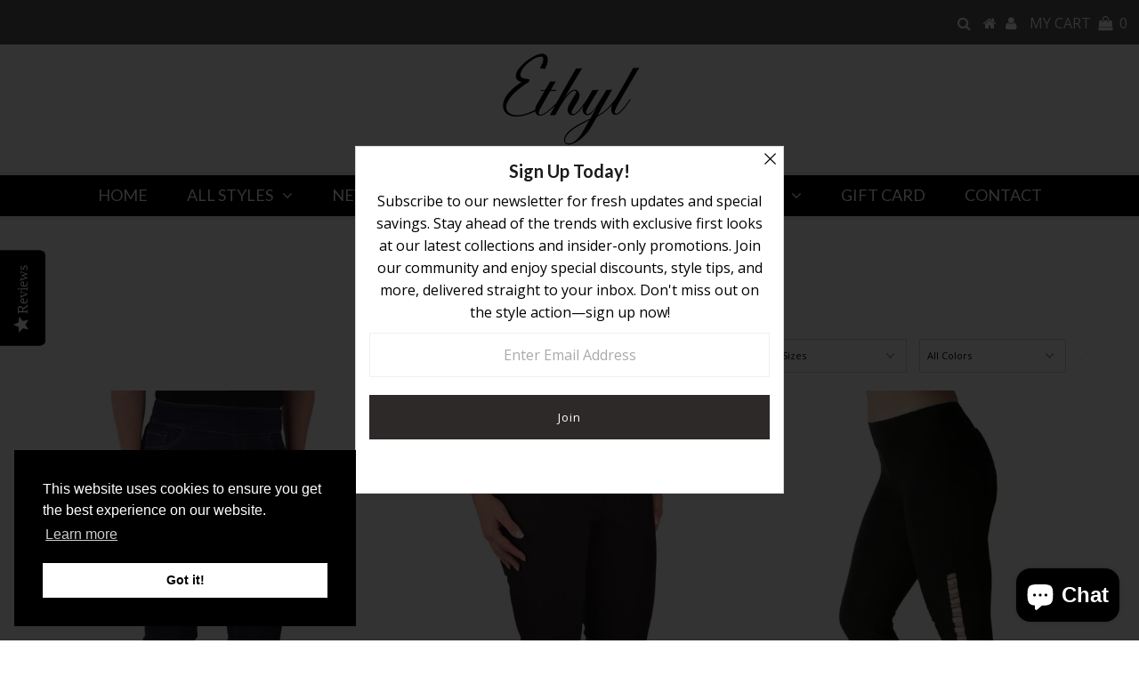

--- FILE ---
content_type: text/html; charset=utf-8
request_url: https://www.ethylclothing.com/collections/top-rated
body_size: 28337
content:
<!DOCTYPE html>
<!--[if lt IE 7 ]><html class="ie ie6" lang="en"> <![endif]-->
<!--[if IE 7 ]><html class="ie ie7" lang="en"> <![endif]-->
<!--[if IE 8 ]><html class="ie ie8" lang="en"> <![endif]-->
<!--[if (gte IE 9)|!(IE)]><!--><html lang="en"> <!--<![endif]-->
<head><link id="TW_LINK" href="https://css.twik.io/60dcab1557aef.css" onload="window.TWIK_SB && window.TWIK_SB()" rel="stylesheet"/><script>!function(){window.TWIK_ID="60dcab1557aef",localStorage.tw_init=1;var t=document.documentElement;if(window.TWIK_SB=function(){t.style.visibility="",t.style.opacity=""},window.TWIK_RS=function(){var t=document.getElementById("TW_LINK");t&&t.parentElement&&t.parentElement.removeChild(t)},setTimeout(TWIK_RS,localStorage.tw_init?2e3:6e3),setTimeout(TWIK_SB,localStorage.tw_init?250:1e3),document.body)return TWIK_RS();t.style.visibility="hidden",t.style.opacity=0}();</script><script id="TW_SCRIPT" onload="window.TWIK_SB && window.TWIK_SB()" src="https://cdn.twik.io/tcs.js"></script>
<!-- Added by AVADA SEO Suite -->






<meta name="twitter:image" content="">




<!-- Added by AVADA SEO Suite: Collection Structured Data -->
<script type="application/ld+json"></script>
<!-- /Added by AVADA SEO Suite --><!-- Added by AVADA SEO Suite: Breadcrumb Structured Data  -->
<script type="application/ld+json">{
  "@context": "https://schema.org",
  "@type": "BreadcrumbList",
  "itemListElement": [{
    "@type": "ListItem",
    "position": 1,
    "name": "Home",
    "item": "https://www.ethylclothing.com"
  }, {
    "@type": "ListItem",
    "position": 2,
    "name": "Top Rated",
    "item": "https://www.ethylclothing.com/collections/top-rated"
  }]
}
</script>
<!-- Added by AVADA SEO Suite -->


<!-- /Added by AVADA SEO Suite -->


<!-- Google Tag Manager -->
<script>(function(w,d,s,l,i){w[l]=w[l]||[];w[l].push({'gtm.start':
new Date().getTime(),event:'gtm.js'});var f=d.getElementsByTagName(s)[0],
j=d.createElement(s),dl=l!='dataLayer'?'&l='+l:'';j.async=true;j.src=
'https://www.googletagmanager.com/gtm.js?id='+i+dl;f.parentNode.insertBefore(j,f);
})(window,document,'script','dataLayer','GTM-NZBJK3H');</script>
<!-- End Google Tag Manager -->
  

  <meta charset="utf-8" />
  

<meta property="og:type" content="website">
<meta property="og:title" content="Top Rated">
<meta property="og:url" content="https://www.ethylclothing.com/collections/top-rated">



<meta property="og:site_name" content="Ethyl Clothing">



<meta name="twitter:card" content="summary">


<meta name="twitter:site" content="@">


  <!-- Basic Page Needs
================================================== -->

  <title>
    Top Rated &ndash; Ethyl Clothing
  </title>
  
  <link rel="canonical" href="https://www.ethylclothing.com/collections/top-rated" />

  <!-- CSS
================================================== -->

  















  <link href='//fonts.googleapis.com/css?family=Lato:300,400,700' rel='stylesheet' type='text/css'>


















  <link href='//fonts.googleapis.com/css?family=Open+Sans:400,300,700' rel='stylesheet' type='text/css'>
































  
   
  
  
  
  
  <link href="//www.ethylclothing.com/cdn/shop/t/68/assets/stylesheet.css?v=105615759802317144701757365047" rel="stylesheet" type="text/css" media="all" />
  <link href="//www.ethylclothing.com/cdn/shop/t/68/assets/queries.css?v=73202917704342128591757353491" rel="stylesheet" type="text/css" media="all" />
  
  <style>
    
    @media screen and (max-width: 740px) {
     #full-width-filter li.filter {
       min-width: 48% !important;
       width: 48% !important;
       float: left;
       margin: 2px;
     }
      
      #full-width-filter li.paginext, li.pagiprev {
        display: none !important;

      }
    }
    
    .uwl-floating-btn {display:none !important;}


    
  </style>
  
  

  <!-- JS
================================================== -->
  
  <script type="text/javascript" src="//ajax.googleapis.com/ajax/libs/jquery/2.2.3/jquery.min.js"></script>

  <script src="//www.ethylclothing.com/cdn/shop/t/68/assets/theme.js?v=73367767634280659811757353491" type="text/javascript"></script>
  <script src="//www.ethylclothing.com/cdn/shopifycloud/storefront/assets/themes_support/option_selection-b017cd28.js" type="text/javascript"></script>

  

  <!--[if lt IE 9]>
<script src="//html5shim.googlecode.com/svn/trunk/html5.js"></script>
<![endif]-->

  <meta name="viewport" content="width=device-width, initial-scale=1, maximum-scale=10">
   
  <meta name="msvalidate.01" content="A6A5E5487D2794D5806EF59B5C021621" />

  
  <link rel="shortcut icon" href="//www.ethylclothing.com/cdn/shop/files/favicon_small_54e9eca1-82f4-4a8a-a0d0-08aeb5496827_32x32.png?v=1613554356" type="image/png" />
  

  
  

<!-- Avada Boost Sales Script -->

      




          
          
          
          
          
          
          
          
          
          <script>
            const AVADA_ENHANCEMENTS = {};
            AVADA_ENHANCEMENTS.contentProtection = false;
            AVADA_ENHANCEMENTS.hideCheckoutButon = false;
            AVADA_ENHANCEMENTS.cartSticky = false;
            AVADA_ENHANCEMENTS.multiplePixelStatus = false;
            AVADA_ENHANCEMENTS.inactiveStatus = false;
            AVADA_ENHANCEMENTS.cartButtonAnimationStatus = false;
            AVADA_ENHANCEMENTS.whatsappStatus = false;
            AVADA_ENHANCEMENTS.messengerStatus = false;
            AVADA_ENHANCEMENTS.livechatStatus = false;
          </script>
































      <script>
        const AVADA_CDT = {};
        AVADA_CDT.template = "collection";
        AVADA_CDT.collections = [];
        

        const AVADA_INVQTY = {};
        

        AVADA_CDT.cartitem = 0;
        AVADA_CDT.moneyformat = `<span class=money>\${{amount}}</span>`;
        AVADA_CDT.cartTotalPrice = 0;
        

        window.AVADA_BADGES = window.AVADA_BADGES || {};
        window.AVADA_BADGES = [{"badgeEffect":"","showBadgeBorder":false,"badgePageType":"product","badgeBorderRadius":3,"headerText":"Secure Checkout With","collectionPageInlinePosition":"after","description":"Increase customers' trust and rocket conversions by showing various badges in product pages. ","badgeStyle":"color","badgeList":["https:\/\/cdn1.avada.io\/boost-sales\/visa.svg","https:\/\/cdn1.avada.io\/boost-sales\/mastercard.svg","https:\/\/cdn1.avada.io\/boost-sales\/americanexpress.svg","https:\/\/cdn1.avada.io\/boost-sales\/discover.svg","https:\/\/cdn1.avada.io\/boost-sales\/paypal.svg","https:\/\/cdn1.avada.io\/boost-sales\/applepay.svg","https:\/\/cdn1.avada.io\/boost-sales\/googlepay.svg"],"cartInlinePosition":"after","createdAt":"2022-05-12T16:55:51.843Z","homePageInlinePosition":"after","badgeWidth":"full-width","showHeaderText":true,"showBadges":true,"customWidthSize":450,"cartPosition":"","shopDomain":"ethyl-clothing.myshopify.com","shopId":"ZB1hwNQJlw0PtPYCe6Wh","inlinePosition":"after","badgeBorderColor":"#e1e1e1","headingSize":16,"badgeCustomSize":70,"badgesSmartSelector":false,"headingColor":"#232323","textAlign":"avada-align-center","badgeSize":"small","priority":"0","collectionPagePosition":"","name":"Product Pages","position":"","homePagePosition":"","status":true,"font":"default","removeBranding":true,"id":"Vm5p84Yse3htr8JYLIGZ"}]

        window.AVADA_GENERAL_SETTINGS = window.AVADA_GENERAL_SETTINGS || {};
        window.AVADA_GENERAL_SETTINGS = null

        window.AVADA_COUNDOWNS = window.AVADA_COUNDOWNS || {};
        window.AVADA_COUNDOWNS = [{},{"appStatus":true},{"id":"61qUtx6oUd2t8zAOCJ2b","categoryNumbWidth":30,"numbWidth":60,"countdownSmartSelector":false,"collectionPageInlinePosition":"after","stockTextSize":16,"countdownEndAction":"HIDE_COUNTDOWN","daysText":"Days","secondsText":"Seconds","saleCustomSeconds":"59","createdAt":"2022-05-12T16:55:51.839Z","txtDatePos":"txt_outside_box","numbHeight":60,"txtDateSize":16,"shopId":"ZB1hwNQJlw0PtPYCe6Wh","inlinePosition":"after","headingSize":30,"categoryTxtDateSize":8,"textAlign":"text-center","displayLayout":"square-countdown","categoryNumberSize":14,"priority":"0","displayType":"ALL_PRODUCT","numbBorderColor":"#cccccc","productIds":[],"collectionPagePosition":"","numbBorderWidth":1,"name":"Product Pages","manualDisplayPlacement":"after","showCountdownTimer":true,"position":"form[action='\/cart\/add']","conditions":{"type":"ALL","conditions":[{"type":"TITLE","operation":"CONTAINS","value":""}]},"timeUnits":"unit-dhms","status":true,"manualDisplayPosition":"form[action='\/cart\/add']","stockTextBefore":"Only {{stock_qty}} left in stock. Hurry up 🔥","saleCustomMinutes":"10","categoryUseDefaultSize":true,"description":"Increase urgency and boost conversions for each product page.","saleDateType":"date-custom","numbBgColor":"#ffffff","txtDateColor":"#122234","numbColor":"#122234","minutesText":"Minutes","showInventoryCountdown":true,"numbBorderRadius":0,"shopDomain":"ethyl-clothing.myshopify.com","countdownTextBottom":"","productExcludeIds":[],"headingColor":"#0985C5","stockType":"real_stock","linkText":"Hurry! sale ends in","saleCustomHours":"00","hoursText":"Hours","categoryTxtDatePos":"txt_outside_box","useDefaultSize":true,"stockTextColor":"#122234","saleCustomDays":"00","categoryNumbHeight":30,"removeBranding":true}]

        window.AVADA_INACTIVE_TAB = window.AVADA_INACTIVE_TAB || {};
        window.AVADA_INACTIVE_TAB = null

        window.AVADA_LIVECHAT = window.AVADA_LIVECHAT || {};
        window.AVADA_LIVECHAT = null

        window.AVADA_STICKY_ATC = window.AVADA_STICKY_ATC || {};
        window.AVADA_STICKY_ATC = null

        window.AVADA_ATC_ANIMATION = window.AVADA_ATC_ANIMATION || {};
        window.AVADA_ATC_ANIMATION = null

        window.AVADA_SP = window.AVADA_SP || {};
        window.AVADA_SP = {"shop":"ZB1hwNQJlw0PtPYCe6Wh","configuration":{"position":"top-left","hide_time_ago":false,"smart_hide":false,"smart_hide_time":3,"smart_hide_unit":"days","truncate_product_name":true,"display_duration":5,"first_delay":30,"pops_interval":60,"max_pops_display":5,"show_mobile":true,"mobile_position":"top","animation":"fadeInUp","out_animation":"fadeOutDown","with_sound":false,"display_order":"order","only_product_viewing":false,"notice_continuously":false,"custom_css":"","replay":true,"included_urls":"","excluded_urls":"","excluded_product_type":"","countries_all":true,"countries":[],"allow_show":"all","hide_close":false,"close_time":1,"close_time_unit":"days","support_rtl":false},"notifications":{},"removeBranding":true}

         window.AVADA_BS_FSB = window.AVADA_BS_FSB || {};
         window.AVADA_BS_FSB = {
          bars: [],
          cart: 0,
          compatible: {
            langify: ''
          }
        }
      </script>
<!-- /Avada Boost Sales Script -->

<script>window.performance && window.performance.mark && window.performance.mark('shopify.content_for_header.start');</script><meta name="google-site-verification" content="0He_7FzF9MUn_byXEEgM4HbsGbpZThQGm0SLDjEqeho">
<meta name="facebook-domain-verification" content="eg7kktfs54kkj55ppgxn8cr7cnod1x">
<meta id="shopify-digital-wallet" name="shopify-digital-wallet" content="/16319049/digital_wallets/dialog">
<meta name="shopify-checkout-api-token" content="4347810185be533bb4cb1a5616c49d14">
<link rel="alternate" type="application/atom+xml" title="Feed" href="/collections/top-rated.atom" />
<link rel="alternate" type="application/json+oembed" href="https://www.ethylclothing.com/collections/top-rated.oembed">
<script async="async" src="/checkouts/internal/preloads.js?locale=en-US"></script>
<link rel="preconnect" href="https://shop.app" crossorigin="anonymous">
<script async="async" src="https://shop.app/checkouts/internal/preloads.js?locale=en-US&shop_id=16319049" crossorigin="anonymous"></script>
<script id="apple-pay-shop-capabilities" type="application/json">{"shopId":16319049,"countryCode":"US","currencyCode":"USD","merchantCapabilities":["supports3DS"],"merchantId":"gid:\/\/shopify\/Shop\/16319049","merchantName":"Ethyl Clothing","requiredBillingContactFields":["postalAddress","email"],"requiredShippingContactFields":["postalAddress","email"],"shippingType":"shipping","supportedNetworks":["visa","masterCard","amex","discover","elo","jcb"],"total":{"type":"pending","label":"Ethyl Clothing","amount":"1.00"},"shopifyPaymentsEnabled":true,"supportsSubscriptions":true}</script>
<script id="shopify-features" type="application/json">{"accessToken":"4347810185be533bb4cb1a5616c49d14","betas":["rich-media-storefront-analytics"],"domain":"www.ethylclothing.com","predictiveSearch":true,"shopId":16319049,"locale":"en"}</script>
<script>var Shopify = Shopify || {};
Shopify.shop = "ethyl-clothing.myshopify.com";
Shopify.locale = "en";
Shopify.currency = {"active":"USD","rate":"1.0"};
Shopify.country = "US";
Shopify.theme = {"name":"Book of Ethyl V1.62 Add video support","id":143717007522,"schema_name":"Testament","schema_version":"5.1.5","theme_store_id":623,"role":"main"};
Shopify.theme.handle = "null";
Shopify.theme.style = {"id":null,"handle":null};
Shopify.cdnHost = "www.ethylclothing.com/cdn";
Shopify.routes = Shopify.routes || {};
Shopify.routes.root = "/";</script>
<script type="module">!function(o){(o.Shopify=o.Shopify||{}).modules=!0}(window);</script>
<script>!function(o){function n(){var o=[];function n(){o.push(Array.prototype.slice.apply(arguments))}return n.q=o,n}var t=o.Shopify=o.Shopify||{};t.loadFeatures=n(),t.autoloadFeatures=n()}(window);</script>
<script>
  window.ShopifyPay = window.ShopifyPay || {};
  window.ShopifyPay.apiHost = "shop.app\/pay";
  window.ShopifyPay.redirectState = null;
</script>
<script id="shop-js-analytics" type="application/json">{"pageType":"collection"}</script>
<script defer="defer" async type="module" src="//www.ethylclothing.com/cdn/shopifycloud/shop-js/modules/v2/client.init-shop-cart-sync_BT-GjEfc.en.esm.js"></script>
<script defer="defer" async type="module" src="//www.ethylclothing.com/cdn/shopifycloud/shop-js/modules/v2/chunk.common_D58fp_Oc.esm.js"></script>
<script defer="defer" async type="module" src="//www.ethylclothing.com/cdn/shopifycloud/shop-js/modules/v2/chunk.modal_xMitdFEc.esm.js"></script>
<script type="module">
  await import("//www.ethylclothing.com/cdn/shopifycloud/shop-js/modules/v2/client.init-shop-cart-sync_BT-GjEfc.en.esm.js");
await import("//www.ethylclothing.com/cdn/shopifycloud/shop-js/modules/v2/chunk.common_D58fp_Oc.esm.js");
await import("//www.ethylclothing.com/cdn/shopifycloud/shop-js/modules/v2/chunk.modal_xMitdFEc.esm.js");

  window.Shopify.SignInWithShop?.initShopCartSync?.({"fedCMEnabled":true,"windoidEnabled":true});

</script>
<script>
  window.Shopify = window.Shopify || {};
  if (!window.Shopify.featureAssets) window.Shopify.featureAssets = {};
  window.Shopify.featureAssets['shop-js'] = {"shop-cart-sync":["modules/v2/client.shop-cart-sync_DZOKe7Ll.en.esm.js","modules/v2/chunk.common_D58fp_Oc.esm.js","modules/v2/chunk.modal_xMitdFEc.esm.js"],"init-fed-cm":["modules/v2/client.init-fed-cm_B6oLuCjv.en.esm.js","modules/v2/chunk.common_D58fp_Oc.esm.js","modules/v2/chunk.modal_xMitdFEc.esm.js"],"shop-cash-offers":["modules/v2/client.shop-cash-offers_D2sdYoxE.en.esm.js","modules/v2/chunk.common_D58fp_Oc.esm.js","modules/v2/chunk.modal_xMitdFEc.esm.js"],"shop-login-button":["modules/v2/client.shop-login-button_QeVjl5Y3.en.esm.js","modules/v2/chunk.common_D58fp_Oc.esm.js","modules/v2/chunk.modal_xMitdFEc.esm.js"],"pay-button":["modules/v2/client.pay-button_DXTOsIq6.en.esm.js","modules/v2/chunk.common_D58fp_Oc.esm.js","modules/v2/chunk.modal_xMitdFEc.esm.js"],"shop-button":["modules/v2/client.shop-button_DQZHx9pm.en.esm.js","modules/v2/chunk.common_D58fp_Oc.esm.js","modules/v2/chunk.modal_xMitdFEc.esm.js"],"avatar":["modules/v2/client.avatar_BTnouDA3.en.esm.js"],"init-windoid":["modules/v2/client.init-windoid_CR1B-cfM.en.esm.js","modules/v2/chunk.common_D58fp_Oc.esm.js","modules/v2/chunk.modal_xMitdFEc.esm.js"],"init-shop-for-new-customer-accounts":["modules/v2/client.init-shop-for-new-customer-accounts_C_vY_xzh.en.esm.js","modules/v2/client.shop-login-button_QeVjl5Y3.en.esm.js","modules/v2/chunk.common_D58fp_Oc.esm.js","modules/v2/chunk.modal_xMitdFEc.esm.js"],"init-shop-email-lookup-coordinator":["modules/v2/client.init-shop-email-lookup-coordinator_BI7n9ZSv.en.esm.js","modules/v2/chunk.common_D58fp_Oc.esm.js","modules/v2/chunk.modal_xMitdFEc.esm.js"],"init-shop-cart-sync":["modules/v2/client.init-shop-cart-sync_BT-GjEfc.en.esm.js","modules/v2/chunk.common_D58fp_Oc.esm.js","modules/v2/chunk.modal_xMitdFEc.esm.js"],"shop-toast-manager":["modules/v2/client.shop-toast-manager_DiYdP3xc.en.esm.js","modules/v2/chunk.common_D58fp_Oc.esm.js","modules/v2/chunk.modal_xMitdFEc.esm.js"],"init-customer-accounts":["modules/v2/client.init-customer-accounts_D9ZNqS-Q.en.esm.js","modules/v2/client.shop-login-button_QeVjl5Y3.en.esm.js","modules/v2/chunk.common_D58fp_Oc.esm.js","modules/v2/chunk.modal_xMitdFEc.esm.js"],"init-customer-accounts-sign-up":["modules/v2/client.init-customer-accounts-sign-up_iGw4briv.en.esm.js","modules/v2/client.shop-login-button_QeVjl5Y3.en.esm.js","modules/v2/chunk.common_D58fp_Oc.esm.js","modules/v2/chunk.modal_xMitdFEc.esm.js"],"shop-follow-button":["modules/v2/client.shop-follow-button_CqMgW2wH.en.esm.js","modules/v2/chunk.common_D58fp_Oc.esm.js","modules/v2/chunk.modal_xMitdFEc.esm.js"],"checkout-modal":["modules/v2/client.checkout-modal_xHeaAweL.en.esm.js","modules/v2/chunk.common_D58fp_Oc.esm.js","modules/v2/chunk.modal_xMitdFEc.esm.js"],"shop-login":["modules/v2/client.shop-login_D91U-Q7h.en.esm.js","modules/v2/chunk.common_D58fp_Oc.esm.js","modules/v2/chunk.modal_xMitdFEc.esm.js"],"lead-capture":["modules/v2/client.lead-capture_BJmE1dJe.en.esm.js","modules/v2/chunk.common_D58fp_Oc.esm.js","modules/v2/chunk.modal_xMitdFEc.esm.js"],"payment-terms":["modules/v2/client.payment-terms_Ci9AEqFq.en.esm.js","modules/v2/chunk.common_D58fp_Oc.esm.js","modules/v2/chunk.modal_xMitdFEc.esm.js"]};
</script>
<script>(function() {
  var isLoaded = false;
  function asyncLoad() {
    if (isLoaded) return;
    isLoaded = true;
    var urls = ["\/\/staticw2.yotpo.com\/cy7OaLQohgDF420pmyad1SsJLmwKZ72mvOZX6O9t\/widget.js?shop=ethyl-clothing.myshopify.com","https:\/\/js.smile.io\/v1\/smile-shopify.js?shop=ethyl-clothing.myshopify.com","https:\/\/cdn.recovermycart.com\/scripts\/keepcart\/CartJS.min.js?shop=ethyl-clothing.myshopify.com\u0026shop=ethyl-clothing.myshopify.com","https:\/\/cdn.recapture.io\/sdk\/v1\/shopify-recapture.min.js?api_key=95hxzhif\u0026shop=ethyl-clothing.myshopify.com","https:\/\/seo.apps.avada.io\/avada-seo-installed.js?shop=ethyl-clothing.myshopify.com","","","https:\/\/cdn.hextom.com\/js\/freeshippingbar.js?shop=ethyl-clothing.myshopify.com"];
    for (var i = 0; i < urls.length; i++) {
      var s = document.createElement('script');
      s.type = 'text/javascript';
      s.async = true;
      s.src = urls[i];
      var x = document.getElementsByTagName('script')[0];
      x.parentNode.insertBefore(s, x);
    }
  };
  if(window.attachEvent) {
    window.attachEvent('onload', asyncLoad);
  } else {
    window.addEventListener('load', asyncLoad, false);
  }
})();</script>
<script id="__st">var __st={"a":16319049,"offset":-28800,"reqid":"6d9fc7a2-8437-43fa-a2f8-a603eae30cda-1769237169","pageurl":"www.ethylclothing.com\/collections\/top-rated","u":"cbac15732568","p":"collection","rtyp":"collection","rid":46947926060};</script>
<script>window.ShopifyPaypalV4VisibilityTracking = true;</script>
<script id="captcha-bootstrap">!function(){'use strict';const t='contact',e='account',n='new_comment',o=[[t,t],['blogs',n],['comments',n],[t,'customer']],c=[[e,'customer_login'],[e,'guest_login'],[e,'recover_customer_password'],[e,'create_customer']],r=t=>t.map((([t,e])=>`form[action*='/${t}']:not([data-nocaptcha='true']) input[name='form_type'][value='${e}']`)).join(','),a=t=>()=>t?[...document.querySelectorAll(t)].map((t=>t.form)):[];function s(){const t=[...o],e=r(t);return a(e)}const i='password',u='form_key',d=['recaptcha-v3-token','g-recaptcha-response','h-captcha-response',i],f=()=>{try{return window.sessionStorage}catch{return}},m='__shopify_v',_=t=>t.elements[u];function p(t,e,n=!1){try{const o=window.sessionStorage,c=JSON.parse(o.getItem(e)),{data:r}=function(t){const{data:e,action:n}=t;return t[m]||n?{data:e,action:n}:{data:t,action:n}}(c);for(const[e,n]of Object.entries(r))t.elements[e]&&(t.elements[e].value=n);n&&o.removeItem(e)}catch(o){console.error('form repopulation failed',{error:o})}}const l='form_type',E='cptcha';function T(t){t.dataset[E]=!0}const w=window,h=w.document,L='Shopify',v='ce_forms',y='captcha';let A=!1;((t,e)=>{const n=(g='f06e6c50-85a8-45c8-87d0-21a2b65856fe',I='https://cdn.shopify.com/shopifycloud/storefront-forms-hcaptcha/ce_storefront_forms_captcha_hcaptcha.v1.5.2.iife.js',D={infoText:'Protected by hCaptcha',privacyText:'Privacy',termsText:'Terms'},(t,e,n)=>{const o=w[L][v],c=o.bindForm;if(c)return c(t,g,e,D).then(n);var r;o.q.push([[t,g,e,D],n]),r=I,A||(h.body.append(Object.assign(h.createElement('script'),{id:'captcha-provider',async:!0,src:r})),A=!0)});var g,I,D;w[L]=w[L]||{},w[L][v]=w[L][v]||{},w[L][v].q=[],w[L][y]=w[L][y]||{},w[L][y].protect=function(t,e){n(t,void 0,e),T(t)},Object.freeze(w[L][y]),function(t,e,n,w,h,L){const[v,y,A,g]=function(t,e,n){const i=e?o:[],u=t?c:[],d=[...i,...u],f=r(d),m=r(i),_=r(d.filter((([t,e])=>n.includes(e))));return[a(f),a(m),a(_),s()]}(w,h,L),I=t=>{const e=t.target;return e instanceof HTMLFormElement?e:e&&e.form},D=t=>v().includes(t);t.addEventListener('submit',(t=>{const e=I(t);if(!e)return;const n=D(e)&&!e.dataset.hcaptchaBound&&!e.dataset.recaptchaBound,o=_(e),c=g().includes(e)&&(!o||!o.value);(n||c)&&t.preventDefault(),c&&!n&&(function(t){try{if(!f())return;!function(t){const e=f();if(!e)return;const n=_(t);if(!n)return;const o=n.value;o&&e.removeItem(o)}(t);const e=Array.from(Array(32),(()=>Math.random().toString(36)[2])).join('');!function(t,e){_(t)||t.append(Object.assign(document.createElement('input'),{type:'hidden',name:u})),t.elements[u].value=e}(t,e),function(t,e){const n=f();if(!n)return;const o=[...t.querySelectorAll(`input[type='${i}']`)].map((({name:t})=>t)),c=[...d,...o],r={};for(const[a,s]of new FormData(t).entries())c.includes(a)||(r[a]=s);n.setItem(e,JSON.stringify({[m]:1,action:t.action,data:r}))}(t,e)}catch(e){console.error('failed to persist form',e)}}(e),e.submit())}));const S=(t,e)=>{t&&!t.dataset[E]&&(n(t,e.some((e=>e===t))),T(t))};for(const o of['focusin','change'])t.addEventListener(o,(t=>{const e=I(t);D(e)&&S(e,y())}));const B=e.get('form_key'),M=e.get(l),P=B&&M;t.addEventListener('DOMContentLoaded',(()=>{const t=y();if(P)for(const e of t)e.elements[l].value===M&&p(e,B);[...new Set([...A(),...v().filter((t=>'true'===t.dataset.shopifyCaptcha))])].forEach((e=>S(e,t)))}))}(h,new URLSearchParams(w.location.search),n,t,e,['guest_login'])})(!0,!0)}();</script>
<script integrity="sha256-4kQ18oKyAcykRKYeNunJcIwy7WH5gtpwJnB7kiuLZ1E=" data-source-attribution="shopify.loadfeatures" defer="defer" src="//www.ethylclothing.com/cdn/shopifycloud/storefront/assets/storefront/load_feature-a0a9edcb.js" crossorigin="anonymous"></script>
<script crossorigin="anonymous" defer="defer" src="//www.ethylclothing.com/cdn/shopifycloud/storefront/assets/shopify_pay/storefront-65b4c6d7.js?v=20250812"></script>
<script data-source-attribution="shopify.dynamic_checkout.dynamic.init">var Shopify=Shopify||{};Shopify.PaymentButton=Shopify.PaymentButton||{isStorefrontPortableWallets:!0,init:function(){window.Shopify.PaymentButton.init=function(){};var t=document.createElement("script");t.src="https://www.ethylclothing.com/cdn/shopifycloud/portable-wallets/latest/portable-wallets.en.js",t.type="module",document.head.appendChild(t)}};
</script>
<script data-source-attribution="shopify.dynamic_checkout.buyer_consent">
  function portableWalletsHideBuyerConsent(e){var t=document.getElementById("shopify-buyer-consent"),n=document.getElementById("shopify-subscription-policy-button");t&&n&&(t.classList.add("hidden"),t.setAttribute("aria-hidden","true"),n.removeEventListener("click",e))}function portableWalletsShowBuyerConsent(e){var t=document.getElementById("shopify-buyer-consent"),n=document.getElementById("shopify-subscription-policy-button");t&&n&&(t.classList.remove("hidden"),t.removeAttribute("aria-hidden"),n.addEventListener("click",e))}window.Shopify?.PaymentButton&&(window.Shopify.PaymentButton.hideBuyerConsent=portableWalletsHideBuyerConsent,window.Shopify.PaymentButton.showBuyerConsent=portableWalletsShowBuyerConsent);
</script>
<script data-source-attribution="shopify.dynamic_checkout.cart.bootstrap">document.addEventListener("DOMContentLoaded",(function(){function t(){return document.querySelector("shopify-accelerated-checkout-cart, shopify-accelerated-checkout")}if(t())Shopify.PaymentButton.init();else{new MutationObserver((function(e,n){t()&&(Shopify.PaymentButton.init(),n.disconnect())})).observe(document.body,{childList:!0,subtree:!0})}}));
</script>
<link id="shopify-accelerated-checkout-styles" rel="stylesheet" media="screen" href="https://www.ethylclothing.com/cdn/shopifycloud/portable-wallets/latest/accelerated-checkout-backwards-compat.css" crossorigin="anonymous">
<style id="shopify-accelerated-checkout-cart">
        #shopify-buyer-consent {
  margin-top: 1em;
  display: inline-block;
  width: 100%;
}

#shopify-buyer-consent.hidden {
  display: none;
}

#shopify-subscription-policy-button {
  background: none;
  border: none;
  padding: 0;
  text-decoration: underline;
  font-size: inherit;
  cursor: pointer;
}

#shopify-subscription-policy-button::before {
  box-shadow: none;
}

      </style>

<script>window.performance && window.performance.mark && window.performance.mark('shopify.content_for_header.end');</script>
  <script type="text/javascript">
    new WOW().init();
  </script>
  <link rel="next" href="/next"/>
  <link rel="prev" href="/prev"/>

 

   
  <script src="//www.ethylclothing.com/cdn/shop/t/68/assets/ethyl.js?v=36512079986802687241757353491" type="text/javascript"></script>
  
  
  
  
   
 



  <link rel="stylesheet" type="text/css" href="//cdnjs.cloudflare.com/ajax/libs/cookieconsent2/3.1.0/cookieconsent.min.css" />
<script src="//cdnjs.cloudflare.com/ajax/libs/cookieconsent2/3.1.0/cookieconsent.min.js"></script>
<script>
window.addEventListener("load", function(){
window.cookieconsent.initialise({
  "palette": {
    "popup": {
      "background": "#000"
    },
    "button": {
      "background": "#ffffff"
    }
  },
  "position": "bottom-left",
  "content": {
    "href": "https://www.ethylclothing.com/pages/privacy_policy"
  }
})});
</script>
  
  
  
  <style>
    #shopify-section-collection-template .prod-image {
    	min-height: 540px;
	}
    
    @media screen and (max-width: 740px) {
     #shopify-section-collection-template .prod-image {
    	min-height: 227px;
     }
    }
  </style>
<!-- BEGIN app block: shopify://apps/yotpo-product-reviews/blocks/settings/eb7dfd7d-db44-4334-bc49-c893b51b36cf -->


<script type="text/javascript">
  (function e(){var e=document.createElement("script");
  e.type="text/javascript",e.async=true,
  e.src="//staticw2.yotpo.com//widget.js?lang=en";
  var t=document.getElementsByTagName("script")[0];
  t.parentNode.insertBefore(e,t)})();
</script>



  
<!-- END app block --><!-- BEGIN app block: shopify://apps/yotpo-product-reviews/blocks/reviews_tab/eb7dfd7d-db44-4334-bc49-c893b51b36cf -->

    <div
            class="yotpo-widget-instance"
            data-yotpo-instance-id="918713"
            data-yotpo-product-id="">
    </div>



<!-- END app block --><!-- BEGIN app block: shopify://apps/twik/blocks/snippet/52b46526-1641-4d3b-9cd8-fba115d812c3 --><!-- BEGIN app snippet: snippet-code -->
<link id="TW_LINK" href="https://css.twik.io/spfy16319049.css" onload="window.TWIK_SB && window.TWIK_SB()" rel="stylesheet"/><script>!function(){window.TWIK_ID="spfy16319049",localStorage.tw_init=1;var t=document.documentElement;if(window.TWIK_SB=function(){t.style.visibility="",t.style.opacity=""},window.TWIK_RS=function(){var t=document.getElementById("TW_LINK");t&&t.parentElement&&t.parentElement.removeChild(t)},setTimeout(TWIK_RS,localStorage.tw_init?2e3:6e3),setTimeout(TWIK_SB,localStorage.tw_init?250:1e3),document.body)return TWIK_RS();t.style.visibility="hidden",t.style.opacity=0}();</script><script defer id="TW_SCRIPT" onload="window.TWIK_SB && window.TWIK_SB()" src="https://cdn.twik.io/tcs.js"></script><!-- END app snippet -->
<!-- END app block --><script src="https://cdn.shopify.com/extensions/019ba86d-54a2-7f5e-af79-6ad5da92b8dd/ultimate-wishlist-app-12/assets/app-uwl.js" type="text/javascript" defer="defer"></script>
<link href="https://cdn.shopify.com/extensions/019ba86d-54a2-7f5e-af79-6ad5da92b8dd/ultimate-wishlist-app-12/assets/app-uwl.css" rel="stylesheet" type="text/css" media="all">
<script src="https://cdn.shopify.com/extensions/e8878072-2f6b-4e89-8082-94b04320908d/inbox-1254/assets/inbox-chat-loader.js" type="text/javascript" defer="defer"></script>
<script src="https://cdn.shopify.com/extensions/019bc2cf-ad72-709c-ab89-9947d92587ae/free-shipping-bar-118/assets/freeshippingbar.js" type="text/javascript" defer="defer"></script>
<script src="https://cdn.shopify.com/extensions/019bec76-bf04-75b3-9131-34827afe520d/smile-io-275/assets/smile-loader.js" type="text/javascript" defer="defer"></script>
<meta property="og:image" content="https://cdn.shopify.com/s/files/1/1631/9049/files/logo.png?height=628&pad_color=ffffff&v=1613554349&width=1200" />
<meta property="og:image:secure_url" content="https://cdn.shopify.com/s/files/1/1631/9049/files/logo.png?height=628&pad_color=ffffff&v=1613554349&width=1200" />
<meta property="og:image:width" content="1200" />
<meta property="og:image:height" content="628" />
<meta property="og:image:alt" content="ethyl - Its about fit, Its About Style" />
<link href="https://monorail-edge.shopifysvc.com" rel="dns-prefetch">
<script>(function(){if ("sendBeacon" in navigator && "performance" in window) {try {var session_token_from_headers = performance.getEntriesByType('navigation')[0].serverTiming.find(x => x.name == '_s').description;} catch {var session_token_from_headers = undefined;}var session_cookie_matches = document.cookie.match(/_shopify_s=([^;]*)/);var session_token_from_cookie = session_cookie_matches && session_cookie_matches.length === 2 ? session_cookie_matches[1] : "";var session_token = session_token_from_headers || session_token_from_cookie || "";function handle_abandonment_event(e) {var entries = performance.getEntries().filter(function(entry) {return /monorail-edge.shopifysvc.com/.test(entry.name);});if (!window.abandonment_tracked && entries.length === 0) {window.abandonment_tracked = true;var currentMs = Date.now();var navigation_start = performance.timing.navigationStart;var payload = {shop_id: 16319049,url: window.location.href,navigation_start,duration: currentMs - navigation_start,session_token,page_type: "collection"};window.navigator.sendBeacon("https://monorail-edge.shopifysvc.com/v1/produce", JSON.stringify({schema_id: "online_store_buyer_site_abandonment/1.1",payload: payload,metadata: {event_created_at_ms: currentMs,event_sent_at_ms: currentMs}}));}}window.addEventListener('pagehide', handle_abandonment_event);}}());</script>
<script id="web-pixels-manager-setup">(function e(e,d,r,n,o){if(void 0===o&&(o={}),!Boolean(null===(a=null===(i=window.Shopify)||void 0===i?void 0:i.analytics)||void 0===a?void 0:a.replayQueue)){var i,a;window.Shopify=window.Shopify||{};var t=window.Shopify;t.analytics=t.analytics||{};var s=t.analytics;s.replayQueue=[],s.publish=function(e,d,r){return s.replayQueue.push([e,d,r]),!0};try{self.performance.mark("wpm:start")}catch(e){}var l=function(){var e={modern:/Edge?\/(1{2}[4-9]|1[2-9]\d|[2-9]\d{2}|\d{4,})\.\d+(\.\d+|)|Firefox\/(1{2}[4-9]|1[2-9]\d|[2-9]\d{2}|\d{4,})\.\d+(\.\d+|)|Chrom(ium|e)\/(9{2}|\d{3,})\.\d+(\.\d+|)|(Maci|X1{2}).+ Version\/(15\.\d+|(1[6-9]|[2-9]\d|\d{3,})\.\d+)([,.]\d+|)( \(\w+\)|)( Mobile\/\w+|) Safari\/|Chrome.+OPR\/(9{2}|\d{3,})\.\d+\.\d+|(CPU[ +]OS|iPhone[ +]OS|CPU[ +]iPhone|CPU IPhone OS|CPU iPad OS)[ +]+(15[._]\d+|(1[6-9]|[2-9]\d|\d{3,})[._]\d+)([._]\d+|)|Android:?[ /-](13[3-9]|1[4-9]\d|[2-9]\d{2}|\d{4,})(\.\d+|)(\.\d+|)|Android.+Firefox\/(13[5-9]|1[4-9]\d|[2-9]\d{2}|\d{4,})\.\d+(\.\d+|)|Android.+Chrom(ium|e)\/(13[3-9]|1[4-9]\d|[2-9]\d{2}|\d{4,})\.\d+(\.\d+|)|SamsungBrowser\/([2-9]\d|\d{3,})\.\d+/,legacy:/Edge?\/(1[6-9]|[2-9]\d|\d{3,})\.\d+(\.\d+|)|Firefox\/(5[4-9]|[6-9]\d|\d{3,})\.\d+(\.\d+|)|Chrom(ium|e)\/(5[1-9]|[6-9]\d|\d{3,})\.\d+(\.\d+|)([\d.]+$|.*Safari\/(?![\d.]+ Edge\/[\d.]+$))|(Maci|X1{2}).+ Version\/(10\.\d+|(1[1-9]|[2-9]\d|\d{3,})\.\d+)([,.]\d+|)( \(\w+\)|)( Mobile\/\w+|) Safari\/|Chrome.+OPR\/(3[89]|[4-9]\d|\d{3,})\.\d+\.\d+|(CPU[ +]OS|iPhone[ +]OS|CPU[ +]iPhone|CPU IPhone OS|CPU iPad OS)[ +]+(10[._]\d+|(1[1-9]|[2-9]\d|\d{3,})[._]\d+)([._]\d+|)|Android:?[ /-](13[3-9]|1[4-9]\d|[2-9]\d{2}|\d{4,})(\.\d+|)(\.\d+|)|Mobile Safari.+OPR\/([89]\d|\d{3,})\.\d+\.\d+|Android.+Firefox\/(13[5-9]|1[4-9]\d|[2-9]\d{2}|\d{4,})\.\d+(\.\d+|)|Android.+Chrom(ium|e)\/(13[3-9]|1[4-9]\d|[2-9]\d{2}|\d{4,})\.\d+(\.\d+|)|Android.+(UC? ?Browser|UCWEB|U3)[ /]?(15\.([5-9]|\d{2,})|(1[6-9]|[2-9]\d|\d{3,})\.\d+)\.\d+|SamsungBrowser\/(5\.\d+|([6-9]|\d{2,})\.\d+)|Android.+MQ{2}Browser\/(14(\.(9|\d{2,})|)|(1[5-9]|[2-9]\d|\d{3,})(\.\d+|))(\.\d+|)|K[Aa][Ii]OS\/(3\.\d+|([4-9]|\d{2,})\.\d+)(\.\d+|)/},d=e.modern,r=e.legacy,n=navigator.userAgent;return n.match(d)?"modern":n.match(r)?"legacy":"unknown"}(),u="modern"===l?"modern":"legacy",c=(null!=n?n:{modern:"",legacy:""})[u],f=function(e){return[e.baseUrl,"/wpm","/b",e.hashVersion,"modern"===e.buildTarget?"m":"l",".js"].join("")}({baseUrl:d,hashVersion:r,buildTarget:u}),m=function(e){var d=e.version,r=e.bundleTarget,n=e.surface,o=e.pageUrl,i=e.monorailEndpoint;return{emit:function(e){var a=e.status,t=e.errorMsg,s=(new Date).getTime(),l=JSON.stringify({metadata:{event_sent_at_ms:s},events:[{schema_id:"web_pixels_manager_load/3.1",payload:{version:d,bundle_target:r,page_url:o,status:a,surface:n,error_msg:t},metadata:{event_created_at_ms:s}}]});if(!i)return console&&console.warn&&console.warn("[Web Pixels Manager] No Monorail endpoint provided, skipping logging."),!1;try{return self.navigator.sendBeacon.bind(self.navigator)(i,l)}catch(e){}var u=new XMLHttpRequest;try{return u.open("POST",i,!0),u.setRequestHeader("Content-Type","text/plain"),u.send(l),!0}catch(e){return console&&console.warn&&console.warn("[Web Pixels Manager] Got an unhandled error while logging to Monorail."),!1}}}}({version:r,bundleTarget:l,surface:e.surface,pageUrl:self.location.href,monorailEndpoint:e.monorailEndpoint});try{o.browserTarget=l,function(e){var d=e.src,r=e.async,n=void 0===r||r,o=e.onload,i=e.onerror,a=e.sri,t=e.scriptDataAttributes,s=void 0===t?{}:t,l=document.createElement("script"),u=document.querySelector("head"),c=document.querySelector("body");if(l.async=n,l.src=d,a&&(l.integrity=a,l.crossOrigin="anonymous"),s)for(var f in s)if(Object.prototype.hasOwnProperty.call(s,f))try{l.dataset[f]=s[f]}catch(e){}if(o&&l.addEventListener("load",o),i&&l.addEventListener("error",i),u)u.appendChild(l);else{if(!c)throw new Error("Did not find a head or body element to append the script");c.appendChild(l)}}({src:f,async:!0,onload:function(){if(!function(){var e,d;return Boolean(null===(d=null===(e=window.Shopify)||void 0===e?void 0:e.analytics)||void 0===d?void 0:d.initialized)}()){var d=window.webPixelsManager.init(e)||void 0;if(d){var r=window.Shopify.analytics;r.replayQueue.forEach((function(e){var r=e[0],n=e[1],o=e[2];d.publishCustomEvent(r,n,o)})),r.replayQueue=[],r.publish=d.publishCustomEvent,r.visitor=d.visitor,r.initialized=!0}}},onerror:function(){return m.emit({status:"failed",errorMsg:"".concat(f," has failed to load")})},sri:function(e){var d=/^sha384-[A-Za-z0-9+/=]+$/;return"string"==typeof e&&d.test(e)}(c)?c:"",scriptDataAttributes:o}),m.emit({status:"loading"})}catch(e){m.emit({status:"failed",errorMsg:(null==e?void 0:e.message)||"Unknown error"})}}})({shopId: 16319049,storefrontBaseUrl: "https://www.ethylclothing.com",extensionsBaseUrl: "https://extensions.shopifycdn.com/cdn/shopifycloud/web-pixels-manager",monorailEndpoint: "https://monorail-edge.shopifysvc.com/unstable/produce_batch",surface: "storefront-renderer",enabledBetaFlags: ["2dca8a86"],webPixelsConfigList: [{"id":"498958498","configuration":"{\"config\":\"{\\\"pixel_id\\\":\\\"G-PMVND38TZ8\\\",\\\"target_country\\\":\\\"US\\\",\\\"gtag_events\\\":[{\\\"type\\\":\\\"search\\\",\\\"action_label\\\":[\\\"G-PMVND38TZ8\\\",\\\"AW-859567496\\\/VhWTCOPRuYUBEIjr75kD\\\"]},{\\\"type\\\":\\\"begin_checkout\\\",\\\"action_label\\\":[\\\"G-PMVND38TZ8\\\",\\\"AW-859567496\\\/nijlCODRuYUBEIjr75kD\\\"]},{\\\"type\\\":\\\"view_item\\\",\\\"action_label\\\":[\\\"G-PMVND38TZ8\\\",\\\"AW-859567496\\\/sO-_CNrRuYUBEIjr75kD\\\",\\\"MC-3TEYKWP89B\\\"]},{\\\"type\\\":\\\"purchase\\\",\\\"action_label\\\":[\\\"G-PMVND38TZ8\\\",\\\"AW-859567496\\\/hfFCCN_QuYUBEIjr75kD\\\",\\\"MC-3TEYKWP89B\\\"]},{\\\"type\\\":\\\"page_view\\\",\\\"action_label\\\":[\\\"G-PMVND38TZ8\\\",\\\"AW-859567496\\\/HfJECNzQuYUBEIjr75kD\\\",\\\"MC-3TEYKWP89B\\\"]},{\\\"type\\\":\\\"add_payment_info\\\",\\\"action_label\\\":[\\\"G-PMVND38TZ8\\\",\\\"AW-859567496\\\/THlbCObRuYUBEIjr75kD\\\"]},{\\\"type\\\":\\\"add_to_cart\\\",\\\"action_label\\\":[\\\"G-PMVND38TZ8\\\",\\\"AW-859567496\\\/0O45CN3RuYUBEIjr75kD\\\"]}],\\\"enable_monitoring_mode\\\":false}\"}","eventPayloadVersion":"v1","runtimeContext":"OPEN","scriptVersion":"b2a88bafab3e21179ed38636efcd8a93","type":"APP","apiClientId":1780363,"privacyPurposes":[],"dataSharingAdjustments":{"protectedCustomerApprovalScopes":["read_customer_address","read_customer_email","read_customer_name","read_customer_personal_data","read_customer_phone"]}},{"id":"261062818","configuration":"{\"pixel_id\":\"1398654623525962\",\"pixel_type\":\"facebook_pixel\",\"metaapp_system_user_token\":\"-\"}","eventPayloadVersion":"v1","runtimeContext":"OPEN","scriptVersion":"ca16bc87fe92b6042fbaa3acc2fbdaa6","type":"APP","apiClientId":2329312,"privacyPurposes":["ANALYTICS","MARKETING","SALE_OF_DATA"],"dataSharingAdjustments":{"protectedCustomerApprovalScopes":["read_customer_address","read_customer_email","read_customer_name","read_customer_personal_data","read_customer_phone"]}},{"id":"190054562","configuration":"{\"ti\":\"295017346\",\"endpoint\":\"https:\/\/bat.bing.com\/action\/0\"}","eventPayloadVersion":"v1","runtimeContext":"STRICT","scriptVersion":"5ee93563fe31b11d2d65e2f09a5229dc","type":"APP","apiClientId":2997493,"privacyPurposes":["ANALYTICS","MARKETING","SALE_OF_DATA"],"dataSharingAdjustments":{"protectedCustomerApprovalScopes":["read_customer_personal_data"]}},{"id":"120062114","configuration":"{\"myshopifyDomain\":\"ethyl-clothing.myshopify.com\"}","eventPayloadVersion":"v1","runtimeContext":"STRICT","scriptVersion":"23b97d18e2aa74363140dc29c9284e87","type":"APP","apiClientId":2775569,"privacyPurposes":["ANALYTICS","MARKETING","SALE_OF_DATA"],"dataSharingAdjustments":{"protectedCustomerApprovalScopes":["read_customer_address","read_customer_email","read_customer_name","read_customer_phone","read_customer_personal_data"]}},{"id":"108757154","configuration":"{\"tagID\":\"2614305125826\"}","eventPayloadVersion":"v1","runtimeContext":"STRICT","scriptVersion":"18031546ee651571ed29edbe71a3550b","type":"APP","apiClientId":3009811,"privacyPurposes":["ANALYTICS","MARKETING","SALE_OF_DATA"],"dataSharingAdjustments":{"protectedCustomerApprovalScopes":["read_customer_address","read_customer_email","read_customer_name","read_customer_personal_data","read_customer_phone"]}},{"id":"shopify-app-pixel","configuration":"{}","eventPayloadVersion":"v1","runtimeContext":"STRICT","scriptVersion":"0450","apiClientId":"shopify-pixel","type":"APP","privacyPurposes":["ANALYTICS","MARKETING"]},{"id":"shopify-custom-pixel","eventPayloadVersion":"v1","runtimeContext":"LAX","scriptVersion":"0450","apiClientId":"shopify-pixel","type":"CUSTOM","privacyPurposes":["ANALYTICS","MARKETING"]}],isMerchantRequest: false,initData: {"shop":{"name":"Ethyl Clothing","paymentSettings":{"currencyCode":"USD"},"myshopifyDomain":"ethyl-clothing.myshopify.com","countryCode":"US","storefrontUrl":"https:\/\/www.ethylclothing.com"},"customer":null,"cart":null,"checkout":null,"productVariants":[],"purchasingCompany":null},},"https://www.ethylclothing.com/cdn","fcfee988w5aeb613cpc8e4bc33m6693e112",{"modern":"","legacy":""},{"shopId":"16319049","storefrontBaseUrl":"https:\/\/www.ethylclothing.com","extensionBaseUrl":"https:\/\/extensions.shopifycdn.com\/cdn\/shopifycloud\/web-pixels-manager","surface":"storefront-renderer","enabledBetaFlags":"[\"2dca8a86\"]","isMerchantRequest":"false","hashVersion":"fcfee988w5aeb613cpc8e4bc33m6693e112","publish":"custom","events":"[[\"page_viewed\",{}],[\"collection_viewed\",{\"collection\":{\"id\":\"46947926060\",\"title\":\"Top Rated\",\"productVariants\":[{\"price\":{\"amount\":100.0,\"currencyCode\":\"USD\"},\"product\":{\"title\":\"The Classic Skinny - Hannah\",\"vendor\":\"Ethyl\",\"id\":\"7386294616226\",\"untranslatedTitle\":\"The Classic Skinny - Hannah\",\"url\":\"\/products\/the-classic-skinny-hannah\",\"type\":\"Pants\"},\"id\":\"45668245995682\",\"image\":{\"src\":\"\/\/www.ethylclothing.com\/cdn\/shop\/files\/P127FT30.F.jpg?v=1752099301\"},\"sku\":\"P127FT30-0\",\"title\":\"Denim \/ 0\",\"untranslatedTitle\":\"Denim \/ 0\"},{\"price\":{\"amount\":90.0,\"currencyCode\":\"USD\"},\"product\":{\"title\":\"The Vanessa - Lion\",\"vendor\":\"Euro\",\"id\":\"481414971430\",\"untranslatedTitle\":\"The Vanessa - Lion\",\"url\":\"\/products\/the-vanessa-lion\",\"type\":\"Ankle Pant\"},\"id\":\"43621449826466\",\"image\":{\"src\":\"\/\/www.ethylclothing.com\/cdn\/shop\/files\/T18BBL01.F.jpg?v=1692034290\"},\"sku\":\"T18BBL01-4\",\"title\":\"Black \/ 4\",\"untranslatedTitle\":\"Black \/ 4\"},{\"price\":{\"amount\":90.0,\"currencyCode\":\"USD\"},\"product\":{\"title\":\"The Rebecca - Boninite\",\"vendor\":\"Euro\",\"id\":\"712305147948\",\"untranslatedTitle\":\"The Rebecca - Boninite\",\"url\":\"\/products\/the-rebecca-boninite\",\"type\":\"Ankle Pant\"},\"id\":\"39471674523810\",\"image\":{\"src\":\"\/\/www.ethylclothing.com\/cdn\/shop\/products\/T17BBL01.F.jpg?v=1616196082\"},\"sku\":\"T17BBL01-6\",\"title\":\"Black \/ 6\",\"untranslatedTitle\":\"Black \/ 6\"},{\"price\":{\"amount\":100.0,\"currencyCode\":\"USD\"},\"product\":{\"title\":\"The Lauren - Jade\",\"vendor\":\"Euro\",\"id\":\"462901051430\",\"untranslatedTitle\":\"The Lauren - Jade\",\"url\":\"\/products\/the-lauren-jade\",\"type\":\"Pants\"},\"id\":\"42911002722466\",\"image\":{\"src\":\"\/\/www.ethylclothing.com\/cdn\/shop\/products\/111BBL01.F.jpg?v=1671217126\"},\"sku\":\"111BBL01-0\",\"title\":\"Black \/ 0\",\"untranslatedTitle\":\"Black \/ 0\"},{\"price\":{\"amount\":85.0,\"currencyCode\":\"USD\"},\"product\":{\"title\":\"The Haylee Classic Ankle Pant - Oak\",\"vendor\":\"Euro\",\"id\":\"7460499194018\",\"untranslatedTitle\":\"The Haylee Classic Ankle Pant - Oak\",\"url\":\"\/products\/the-haylee-classic-ankle-pant-oak\",\"type\":\"Ankle Pant\"},\"id\":\"43184016195746\",\"image\":{\"src\":\"\/\/www.ethylclothing.com\/cdn\/shop\/products\/4991BBL8.F.jpg?v=1679871836\"},\"sku\":\"4991BBL8-4\",\"title\":\"Black \/ 4\",\"untranslatedTitle\":\"Black \/ 4\"}]}}]]"});</script><script>
  window.ShopifyAnalytics = window.ShopifyAnalytics || {};
  window.ShopifyAnalytics.meta = window.ShopifyAnalytics.meta || {};
  window.ShopifyAnalytics.meta.currency = 'USD';
  var meta = {"products":[{"id":7386294616226,"gid":"gid:\/\/shopify\/Product\/7386294616226","vendor":"Ethyl","type":"Pants","handle":"the-classic-skinny-hannah","variants":[{"id":45668245995682,"price":10000,"name":"The Classic Skinny - Hannah - Denim \/ 0","public_title":"Denim \/ 0","sku":"P127FT30-0"},{"id":45668246093986,"price":10000,"name":"The Classic Skinny - Hannah - Denim \/ 4","public_title":"Denim \/ 4","sku":"P127FT30-4"},{"id":45668246126754,"price":10000,"name":"The Classic Skinny - Hannah - Denim \/ 6","public_title":"Denim \/ 6","sku":"P127FT30-6"},{"id":45668246159522,"price":10000,"name":"The Classic Skinny - Hannah - Denim \/ 8","public_title":"Denim \/ 8","sku":"P127FT30-8"},{"id":45668246192290,"price":10000,"name":"The Classic Skinny - Hannah - Denim \/ 10","public_title":"Denim \/ 10","sku":"P127FT30-10"}],"remote":false},{"id":481414971430,"gid":"gid:\/\/shopify\/Product\/481414971430","vendor":"Euro","type":"Ankle Pant","handle":"the-vanessa-lion","variants":[{"id":43621449826466,"price":9000,"name":"The Vanessa - Lion - Black \/ 4","public_title":"Black \/ 4","sku":"T18BBL01-4"}],"remote":false},{"id":712305147948,"gid":"gid:\/\/shopify\/Product\/712305147948","vendor":"Euro","type":"Ankle Pant","handle":"the-rebecca-boninite","variants":[{"id":39471674523810,"price":9000,"name":"The Rebecca - Boninite - Black \/ 6","public_title":"Black \/ 6","sku":"T17BBL01-6"},{"id":39471674556578,"price":9000,"name":"The Rebecca - Boninite - Black \/ 8","public_title":"Black \/ 8","sku":"T17BBL01-8"},{"id":39471674589346,"price":9000,"name":"The Rebecca - Boninite - Black \/ 10","public_title":"Black \/ 10","sku":"T17BBL01-10"}],"remote":false},{"id":462901051430,"gid":"gid:\/\/shopify\/Product\/462901051430","vendor":"Euro","type":"Pants","handle":"the-lauren-jade","variants":[{"id":42911002722466,"price":10000,"name":"The Lauren - Jade - Black \/ 0","public_title":"Black \/ 0","sku":"111BBL01-0"},{"id":42911002755234,"price":10000,"name":"The Lauren - Jade - Black \/ 2","public_title":"Black \/ 2","sku":"111BBL01-2"},{"id":42911002788002,"price":10000,"name":"The Lauren - Jade - Black \/ 4","public_title":"Black \/ 4","sku":"111BBL01-4"},{"id":42911002820770,"price":10000,"name":"The Lauren - Jade - Black \/ 6","public_title":"Black \/ 6","sku":"111BBL01-6"}],"remote":false},{"id":7460499194018,"gid":"gid:\/\/shopify\/Product\/7460499194018","vendor":"Euro","type":"Ankle Pant","handle":"the-haylee-classic-ankle-pant-oak","variants":[{"id":43184016195746,"price":8500,"name":"The Haylee Classic Ankle Pant - Oak - Black \/ 4","public_title":"Black \/ 4","sku":"4991BBL8-4"}],"remote":false}],"page":{"pageType":"collection","resourceType":"collection","resourceId":46947926060,"requestId":"6d9fc7a2-8437-43fa-a2f8-a603eae30cda-1769237169"}};
  for (var attr in meta) {
    window.ShopifyAnalytics.meta[attr] = meta[attr];
  }
</script>
<script class="analytics">
  (function () {
    var customDocumentWrite = function(content) {
      var jquery = null;

      if (window.jQuery) {
        jquery = window.jQuery;
      } else if (window.Checkout && window.Checkout.$) {
        jquery = window.Checkout.$;
      }

      if (jquery) {
        jquery('body').append(content);
      }
    };

    var hasLoggedConversion = function(token) {
      if (token) {
        return document.cookie.indexOf('loggedConversion=' + token) !== -1;
      }
      return false;
    }

    var setCookieIfConversion = function(token) {
      if (token) {
        var twoMonthsFromNow = new Date(Date.now());
        twoMonthsFromNow.setMonth(twoMonthsFromNow.getMonth() + 2);

        document.cookie = 'loggedConversion=' + token + '; expires=' + twoMonthsFromNow;
      }
    }

    var trekkie = window.ShopifyAnalytics.lib = window.trekkie = window.trekkie || [];
    if (trekkie.integrations) {
      return;
    }
    trekkie.methods = [
      'identify',
      'page',
      'ready',
      'track',
      'trackForm',
      'trackLink'
    ];
    trekkie.factory = function(method) {
      return function() {
        var args = Array.prototype.slice.call(arguments);
        args.unshift(method);
        trekkie.push(args);
        return trekkie;
      };
    };
    for (var i = 0; i < trekkie.methods.length; i++) {
      var key = trekkie.methods[i];
      trekkie[key] = trekkie.factory(key);
    }
    trekkie.load = function(config) {
      trekkie.config = config || {};
      trekkie.config.initialDocumentCookie = document.cookie;
      var first = document.getElementsByTagName('script')[0];
      var script = document.createElement('script');
      script.type = 'text/javascript';
      script.onerror = function(e) {
        var scriptFallback = document.createElement('script');
        scriptFallback.type = 'text/javascript';
        scriptFallback.onerror = function(error) {
                var Monorail = {
      produce: function produce(monorailDomain, schemaId, payload) {
        var currentMs = new Date().getTime();
        var event = {
          schema_id: schemaId,
          payload: payload,
          metadata: {
            event_created_at_ms: currentMs,
            event_sent_at_ms: currentMs
          }
        };
        return Monorail.sendRequest("https://" + monorailDomain + "/v1/produce", JSON.stringify(event));
      },
      sendRequest: function sendRequest(endpointUrl, payload) {
        // Try the sendBeacon API
        if (window && window.navigator && typeof window.navigator.sendBeacon === 'function' && typeof window.Blob === 'function' && !Monorail.isIos12()) {
          var blobData = new window.Blob([payload], {
            type: 'text/plain'
          });

          if (window.navigator.sendBeacon(endpointUrl, blobData)) {
            return true;
          } // sendBeacon was not successful

        } // XHR beacon

        var xhr = new XMLHttpRequest();

        try {
          xhr.open('POST', endpointUrl);
          xhr.setRequestHeader('Content-Type', 'text/plain');
          xhr.send(payload);
        } catch (e) {
          console.log(e);
        }

        return false;
      },
      isIos12: function isIos12() {
        return window.navigator.userAgent.lastIndexOf('iPhone; CPU iPhone OS 12_') !== -1 || window.navigator.userAgent.lastIndexOf('iPad; CPU OS 12_') !== -1;
      }
    };
    Monorail.produce('monorail-edge.shopifysvc.com',
      'trekkie_storefront_load_errors/1.1',
      {shop_id: 16319049,
      theme_id: 143717007522,
      app_name: "storefront",
      context_url: window.location.href,
      source_url: "//www.ethylclothing.com/cdn/s/trekkie.storefront.8d95595f799fbf7e1d32231b9a28fd43b70c67d3.min.js"});

        };
        scriptFallback.async = true;
        scriptFallback.src = '//www.ethylclothing.com/cdn/s/trekkie.storefront.8d95595f799fbf7e1d32231b9a28fd43b70c67d3.min.js';
        first.parentNode.insertBefore(scriptFallback, first);
      };
      script.async = true;
      script.src = '//www.ethylclothing.com/cdn/s/trekkie.storefront.8d95595f799fbf7e1d32231b9a28fd43b70c67d3.min.js';
      first.parentNode.insertBefore(script, first);
    };
    trekkie.load(
      {"Trekkie":{"appName":"storefront","development":false,"defaultAttributes":{"shopId":16319049,"isMerchantRequest":null,"themeId":143717007522,"themeCityHash":"3358319781829823328","contentLanguage":"en","currency":"USD","eventMetadataId":"6f1327ea-befe-42c2-bec6-33fa9190988f"},"isServerSideCookieWritingEnabled":true,"monorailRegion":"shop_domain","enabledBetaFlags":["65f19447"]},"Session Attribution":{},"S2S":{"facebookCapiEnabled":true,"source":"trekkie-storefront-renderer","apiClientId":580111}}
    );

    var loaded = false;
    trekkie.ready(function() {
      if (loaded) return;
      loaded = true;

      window.ShopifyAnalytics.lib = window.trekkie;

      var originalDocumentWrite = document.write;
      document.write = customDocumentWrite;
      try { window.ShopifyAnalytics.merchantGoogleAnalytics.call(this); } catch(error) {};
      document.write = originalDocumentWrite;

      window.ShopifyAnalytics.lib.page(null,{"pageType":"collection","resourceType":"collection","resourceId":46947926060,"requestId":"6d9fc7a2-8437-43fa-a2f8-a603eae30cda-1769237169","shopifyEmitted":true});

      var match = window.location.pathname.match(/checkouts\/(.+)\/(thank_you|post_purchase)/)
      var token = match? match[1]: undefined;
      if (!hasLoggedConversion(token)) {
        setCookieIfConversion(token);
        window.ShopifyAnalytics.lib.track("Viewed Product Category",{"currency":"USD","category":"Collection: top-rated","collectionName":"top-rated","collectionId":46947926060,"nonInteraction":true},undefined,undefined,{"shopifyEmitted":true});
      }
    });


        var eventsListenerScript = document.createElement('script');
        eventsListenerScript.async = true;
        eventsListenerScript.src = "//www.ethylclothing.com/cdn/shopifycloud/storefront/assets/shop_events_listener-3da45d37.js";
        document.getElementsByTagName('head')[0].appendChild(eventsListenerScript);

})();</script>
  <script>
  if (!window.ga || (window.ga && typeof window.ga !== 'function')) {
    window.ga = function ga() {
      (window.ga.q = window.ga.q || []).push(arguments);
      if (window.Shopify && window.Shopify.analytics && typeof window.Shopify.analytics.publish === 'function') {
        window.Shopify.analytics.publish("ga_stub_called", {}, {sendTo: "google_osp_migration"});
      }
      console.error("Shopify's Google Analytics stub called with:", Array.from(arguments), "\nSee https://help.shopify.com/manual/promoting-marketing/pixels/pixel-migration#google for more information.");
    };
    if (window.Shopify && window.Shopify.analytics && typeof window.Shopify.analytics.publish === 'function') {
      window.Shopify.analytics.publish("ga_stub_initialized", {}, {sendTo: "google_osp_migration"});
    }
  }
</script>
<script
  defer
  src="https://www.ethylclothing.com/cdn/shopifycloud/perf-kit/shopify-perf-kit-3.0.4.min.js"
  data-application="storefront-renderer"
  data-shop-id="16319049"
  data-render-region="gcp-us-east1"
  data-page-type="collection"
  data-theme-instance-id="143717007522"
  data-theme-name="Testament"
  data-theme-version="5.1.5"
  data-monorail-region="shop_domain"
  data-resource-timing-sampling-rate="10"
  data-shs="true"
  data-shs-beacon="true"
  data-shs-export-with-fetch="true"
  data-shs-logs-sample-rate="1"
  data-shs-beacon-endpoint="https://www.ethylclothing.com/api/collect"
></script>
</head>
<script src="https://cdn-widgetsrepository.yotpo.com/v1/loader/cy7OaLQohgDF420pmyad1SsJLmwKZ72mvOZX6O9t" async></script>
  
<body class="gridlock collection">

<main id="panel">
  <div class="page-wrap">
    <div id="shopify-section-header" class="shopify-section"><div class="header-section" data-section-id="header" data-section-type="header-section">
  <header>
    
    <div class="gridlock-fluid">
      <div class="row">
        
        <div class="row" id="upper-content">
          
<!--          
          <ul id="social-icons" class="desktop-6 tablet-6 mobile-3">
            <li><a href="https://www.facebook.com/ethylclothing" target="_blank"><i class="fa fa-facebook fa-2x" aria-hidden="true"></i></a></li>
            
            
            
            
            
            
            <li><a href="//snapchat.com/add/Enter ID only" target="_blank"><i class="fa fa-snapchat-ghost fa-2x" aria-hidden="true"></i></a></li>
            <li><a href="//weibo.com/Enter ID only" target="_blank"><i class="fa fa-weibo fa-2x" aria-hidden="true"></i></a></li>
          </ul>
-->
          
          
          <ul id="cart" class="desktop-6 tablet-6 mobile-3">
            <li class="mm-trigger">
              <i class="fa fa-bars" aria-hidden="true"></i> MENU
            </li>
            <li class="seeks">
              <form action="/search" method="get" id="searchbox">
                <input type="text" name="q" class="search-input" id="q" placeholder="Search" />
                
              </form>
              <a href="#" id="searchicon" class="search-icon" aria-label="search"><i class="fa fa-search fa-2x"></i></a>
            </li>
            <li><a href="https://www.ethylclothing.com" aria-label="Ethyl Clothing"><i class="fa fa-home fa-2x" aria-hidden="true"></i></a>
            
            
            <li class="cust"><a href="/account/login" aria-label="login"><i class="fa fa-user fa-2x" aria-hidden="true"></i></a></li>
            
            
            
            <li><a class="my-cart-link" href="/cart" aria-label="cart">MY CART&nbsp; <i class="fa fa-shopping-bag fa-2x" aria-hidden="true"></i>&nbsp; <span id="item_count">0</span></a></li>
          </ul>
        </div>
        
      </div>
    </div>
    
  </header>
  <div class="header-wrapper">
    <div class="row">
      <div id="logo" class="desktop-12 tablet-6 mobile-3">
        
<a href="/" aria-label="Ethyl Clothing">
          <img src="//www.ethylclothing.com/cdn/shop/files/logo_800x.png?v=1613554349" alt="ethyl - Its about fit, Its About Style" itemprop="logo">
        </a>
        
      </div>
    </div>
    <div class="clear"></div>
    <nav>
      <ul id="main-nav" class="row">
      	
        
        


<li><a href="/" title="">Home</a></li>


        
        


<li class="dropdown has_sub_menu" aria-haspopup="true" aria-expanded="false"><a href="/collections/all-styles" title="">All Styles</a>
  <ul class="submenu">
    
    
    <li><a href="/pages/wish-list">Wish List</a></li>
    

    
  </ul>
</li>


        
        


<li class="dropdown has_sub_menu" aria-haspopup="true" aria-expanded="false"><a href="/collections/new-arrivals" title="">New Arrivals</a>
  <ul class="submenu">
    
    
    <li><a href="/collections/new-arrival-tops">Tops</a></li>
    

    
    
    <li><a href="/collections/new-arrivals-bottoms">Bottoms</a></li>
    

    
    
    <li><a href="/collections/dresses-new-arrivals">Dresses</a></li>
    

    
  </ul>
</li>


        
        


<li class="dropdown has_sub_menu" aria-haspopup="true" aria-expanded="false"><a href="/collections/tops" title="">Tops</a>
  <ul class="submenu">
    
    
    <li><a href="/collections/blouses">Blouses</a></li>
    

    
    
    <li><a href="/collections/cardigan">Cardigan</a></li>
    

    
    
    <li><a href="/collections/hoodies">Hoodies</a></li>
    

    
    
    <li><a href="/collections/jackets">Jackets</a></li>
    

    
    
    <li><a href="/collections/poncho">Ponchos</a></li>
    

    
    
    <li><a href="/collections/pullover-tops">Pullover Tops</a></li>
    

    
    
    <li><a href="/collections/sweaters">Sweaters</a></li>
    

    
    
    <li><a href="/collections/sweat-shirts">Sweatshirts</a></li>
    

    
    
    <li><a href="/collections/vests">Vests</a></li>
    

    
    
    <li><a href="/collections/dress">Dress</a></li>
    

    
  </ul>
</li>


        
        


<li class="dropdown has_sub_menu" aria-haspopup="true" aria-expanded="false"><a href="/collections/pants" title="">Bottoms</a>
  <ul class="submenu">
    
    
    <li><a href="/collections/shorts-3-9-inseam">Shorts (3"-9") Inseam</a></li>
    

    
    
    <li><a href="/collections/shorts-10-14">Shorts (10"-14") Inseam</a></li>
    

    
    
    <li><a href="/collections/skimmer-capris-15-19">Short Capris (15"-19") Inseam</a></li>
    

    
    
    <li><a href="/collections/capris-20-24-inseam">Capris (20" - 24") Inseam</a></li>
    

    
    
    <li><a href="/collections/ankle-pants">Ankle Pants (25" - 28") Inseam</a></li>
    

    
    
    <li><a href="/collections/pants-29-30-inseam">Pants (29" - 30") Inseam</a></li>
    

    
    
    <li><a href="/collections/pantsandjeans-31-34-inseam">Long Pants (31"-34") Inseam</a></li>
    

    
    
    <li><a href="/collections/skirts">Skirts and Skorts</a></li>
    

    
  </ul>
</li>


        
        


<li class="dropdown has_sub_menu" aria-haspopup="true" aria-expanded="false"><a href="/pages/faqs" title="">FAQs</a>
  <ul class="submenu">
    
    
    <li><a href="/pages/privacy_policy">Privacy Policy</a></li>
    

    
    
    <li><a href="/pages/faqs">General FAQs</a></li>
    

    
    
    <li><a href="https://www.ethylclothing.com/pages/ethyl-clothing-refund-instructions">Refund Instructions</a></li>
    

    
    
    <li><a href="/pages/refund-policy">Refund Policy</a></li>
    

    
    
    <li><a href="/pages/ethyl-classic-style-names-and-style-numbers">Ethyl Classic</a></li>
    

    
  </ul>
</li>


        
        


<li><a href="/products/ethyl-clothing-gift-card" title="">Gift Card</a></li>


        
        


<li><a href="/pages/contact-us" title="">Contact</a></li>


        
      </ul>
    </nav>
    
    <div class="clear header-spacer"></div>
    
  </div>
  <style>
    
    @media screen and ( min-width: 740px ) {
      #logo img { max-width: 490px; }
    }
    

    #hello p { font-size: 12px;  }

    
    @media screen and (min-width: 740px ) {
      ul#cart li.mm-trigger { display: none; }
    }
    
    ul#main-nav li {
      line-height: 45px;
    }
    ul#main-nav li ul.submenu {
      top: 45px;
    }
    ul.megamenu {
      top: 45px;
    }
    nav {
      border-top: 4px solid #f0f0f0;
      border-bottom: 4px solid #f0f0f0;
    }
  </style>
</div>



<script>
window.addEventListener("DOMContentLoaded", function () {
  var searchform = document.getElementById("searchbox");
  var textbox = document.getElementById("q");

  document.getElementById("searchicon").addEventListener("click", function () {
    console.log(textbox.value.length);
      if (textbox.value.length > 0) {
          searchform.submit();
      }
});
});
  
</script>
</div>
    
    
    

    <div class="content-wrapper">
      

      <div id="content" class="row">
        
        
          <div id="breadcrumb" class="desktop-12 tablet-6 mobile-3">
    <a href="/" class="homepage-link" title="Home">Home</a>
    
    
    <span class="separator"> / </span>
    <span class="page-title">Top Rated</span>
    
    
  </div>


        
        
        <div id="shopify-section-collection-template" class="shopify-section"><div class="collection-page" data-section-id="collection-template" data-section-type="collection-section">




<h1 class="desktop-6 desktop-push-3 tablet-3 mobile-3">
  Top Rated
</h1>

<div id="collection-description" class="desktop-12 tablet-6 mobile-3">
  <div class="rte">
    
  </div>
</div>

<div class="clear"></div>



<div class="desktop-12 tablet-6 mobile-3">
  
  <div id="full-width-filter" class="desktop-12 tablet-6 mobile-3">
    <ul id="sortme">


                        
  <li class="filter">
    
    <select class="styled-select coll-filter alpha">
      <option value="">All Sizes</option>
      
      
      <option value="0">0</option>
      
      
      
      <option value="2">2</option>
      
      
      
      <option value="4">4</option>
      
      
      
      <option value="6">6</option>
      
      
      
      <option value="8">8</option>
      
      
      
      <option value="10">10</option>
      
      
      
      
      
      
      
      
      
      
      
      
      
      
      
      
      
      
      
      
      
      
      
      
      
      
      
      
      
      
      
      
      
      
      
      
      
      
    </select>
  </li>



  <li class="filter">
    
    <select class="styled-select coll-filter bravo">
      <option value="">All Colors</option>
      
      
      <option value="black">Black</option>
      
      
      
      <option value="blue">Blue</option>
      
      
      
      
      
      
      
      
      
      
      
      
      
      
      
      
      
      
      
      
      
      
      
      
      
      
      
      
      
      
      
      
      
      
      
      
      
      
      
      
      
      
      
      
      
      
      
      
    </select>
  </li>



  
  

  <span class="pagination-count">
  1 of 1
  </span>
  
    

</ul>  
                   
     
<script>
  /* Product Tag Filters - Good for any number of filters on any type of collection pages */
  /* Give you product tag filter select element a class of coll-filter */
  /* Give your collection select a class of coll-picker */
  /* Brought to you by Caroline Schnapp */
 /* Product Tag Filters - Good for any number of filters on any type of collection page.
     Give you product tag filter select element a class of coll-filter.
     Give your collection select a class of coll-picker.
     Brought to you by Caroline Schnapp. */
  Shopify.queryParams = {};
  if (location.search.length) {
    for (var aKeyValue, i = 0, aCouples = location.search.substr(1).split('&'); i < aCouples.length; i++) {
      aKeyValue = aCouples[i].split('=');
      if (aKeyValue.length > 1) {
        Shopify.queryParams[decodeURIComponent(aKeyValue[0])] = decodeURIComponent(aKeyValue[1]);
      }
    }
  }
  jQuery('.coll-picker').change(function() {
    if (jQuery(this).val()) {
      location.href = '/collections/' + jQuery(this).val();
    }
    else {
      location.href = '/collections/all';
    }
  });
  var collFilters = jQuery('.coll-filter');
  collFilters.change(function() {
    delete Shopify.queryParams.page;
    var newTags = [];
    collFilters.each(function() {
      if (jQuery(this).val()) {
        newTags.push(jQuery(this).val());
      }
    });
    
    var newURL = '/collections/top-rated';
    if (newTags.length) {
      newURL += '/' + newTags.join('+');
    }
    var search = jQuery.param(Shopify.queryParams);
    if (search.length) {
      newURL += '?' + search;
    }
    location.href = newURL;
    
  });
  
  $(document).on('shopify:section:load', function(event) {
Shopify.queryParams = {};
  if (location.search.length) {
    for (var aKeyValue, i = 0, aCouples = location.search.substr(1).split('&'); i < aCouples.length; i++) {
      aKeyValue = aCouples[i].split('=');
      if (aKeyValue.length > 1) {
        Shopify.queryParams[decodeURIComponent(aKeyValue[0])] = decodeURIComponent(aKeyValue[1]);
      }
    }
  }
  jQuery('.coll-picker').change(function() {
    if (jQuery(this).val()) {
      location.href = '/collections/' + jQuery(this).val();
    }
    else {
      location.href = '/collections/all';
    }
  });
  var collFilters = jQuery('.coll-filter');
  collFilters.change(function() {
    delete Shopify.queryParams.page;
    var newTags = [];
    collFilters.each(function() {
      if (jQuery(this).val()) {
        newTags.push(jQuery(this).val());
      }
    });
    
    var newURL = '/collections/top-rated';
    if (newTags.length) {
      newURL += '/' + newTags.join('+');
    }
    var search = jQuery.param(Shopify.queryParams);
    if (search.length) {
      newURL += '?' + search;
    }
    location.href = newURL;
    
  });    
  });
</script>
  </div>
  

  <div id="product-grid" data-current-page="1" data-total-pages="1">
    
      
      <div id="product-listing-7386294616226" class="product-index desktop-4 first tablet-half mobile-half" data-alpha="The Classic Skinny - Hannah" data-price="10000">
        <div class="product-index-inner">
  
  
  
  
  
  
  
  
  
  
  
  
  
  
  
  
  
  
</div>

<div class="prod-image">
  <a class="prod-image-link" href="/collections/top-rated/products/the-classic-skinny-hannah" title="The Classic Skinny - Hannah">
    <div class="reveal">
      <img class="first-image" src="//www.ethylclothing.com/cdn/shop/files/P127FT30.F_500x.jpg?v=1752099301" alt="The Classic Skinny - Hannah" data-original="//www.ethylclothing.com/cdn/shop/files/P127FT30.F_500x.jpg?v=1752099301" />
      
      <div class="hidden">
        <img src="//www.ethylclothing.com/cdn/shop/files/P127FT30.B_650x.jpg?v=1752099305" alt="The Classic Skinny - Hannah" />
      </div>
      
    </div>
  </a>
  
  
  
  
  <a rel="nofollow"  class="fancybox.ajax product-modal" data-src="/products/the-classic-skinny-hannah?view=quick" href="/products/the-classic-skinny-hannah?view=quick">QUICK VIEW</a>
  
</div>

<div class="product-info">
  <div class="product-info-inner">
    <a href="/collections/top-rated/products/the-classic-skinny-hannah">
      <span class="prod-vendor">Ethyl</span>
      <span class="prod-title">The Classic Skinny - Hannah</span>
    </a>
    
     

 
<div class="yotpo-widget-instance" data-yotpo-instance-id="918712" data-yotpo-product-id="7386294616226" data-yotpo-cart-product-id="" data-yotpo-section-id="collection"></div>

    <div class="price">
      
      <div class="prod-price"><span class=money>$100.00</span></div>
      
    </div>

    
  </div>
</div>

      </div>
    
      
      <div id="product-listing-481414971430" class="product-index desktop-4 tablet-half mobile-half" data-alpha="The Vanessa - Lion" data-price="9000">
        <div class="product-index-inner">
  
  
  
  
  
  
  
  
  
  
  
  
  
  
  
  
</div>

<div class="prod-image">
  <a class="prod-image-link" href="/collections/top-rated/products/the-vanessa-lion" title="The Vanessa - Lion">
    <div class="reveal">
      <img class="first-image" src="//www.ethylclothing.com/cdn/shop/files/T18BBL01.F_500x.jpg?v=1692034290" alt="The Vanessa - Lion" data-original="//www.ethylclothing.com/cdn/shop/files/T18BBL01.F_500x.jpg?v=1692034290" />
      
      <div class="hidden">
        <img src="//www.ethylclothing.com/cdn/shop/files/T18BBL01.B_650x.jpg?v=1692034293" alt="The Vanessa - Lion" />
      </div>
      
    </div>
  </a>
  
  
  
  
  <a rel="nofollow"  class="fancybox.ajax product-modal" data-src="/products/the-vanessa-lion?view=quick" href="/products/the-vanessa-lion?view=quick">QUICK VIEW</a>
  
</div>

<div class="product-info">
  <div class="product-info-inner">
    <a href="/collections/top-rated/products/the-vanessa-lion">
      <span class="prod-vendor">Euro</span>
      <span class="prod-title">The Vanessa - Lion</span>
    </a>
    
     

 
<div class="yotpo-widget-instance" data-yotpo-instance-id="918712" data-yotpo-product-id="481414971430" data-yotpo-cart-product-id="" data-yotpo-section-id="collection"></div>

    <div class="price">
      
      <div class="prod-price"><span class=money>$90.00</span></div>
      
    </div>

    
  </div>
</div>

      </div>
    
      
      <div id="product-listing-712305147948" class="product-index desktop-4 last tablet-half mobile-half" data-alpha="The Rebecca - Boninite" data-price="9000">
        <div class="product-index-inner">
  
  
  
  
  
  
  
  
  
  
  
  
  
  
  
  
</div>

<div class="prod-image">
  <a class="prod-image-link" href="/collections/top-rated/products/the-rebecca-boninite" title="The Rebecca - Boninite">
    <div class="reveal">
      <img class="first-image" src="//www.ethylclothing.com/cdn/shop/products/T17BBL01.F_500x.jpg?v=1616196082" alt="The Rebecca - Boninite" data-original="//www.ethylclothing.com/cdn/shop/products/T17BBL01.F_500x.jpg?v=1616196082" />
      
      <div class="hidden">
        <img src="//www.ethylclothing.com/cdn/shop/products/T17BBL01.B_650x.jpg?v=1616196086" alt="The Rebecca - Boninite" />
      </div>
      
    </div>
  </a>
  
  
  
  
  <a rel="nofollow"  class="fancybox.ajax product-modal" data-src="/products/the-rebecca-boninite?view=quick" href="/products/the-rebecca-boninite?view=quick">QUICK VIEW</a>
  
</div>

<div class="product-info">
  <div class="product-info-inner">
    <a href="/collections/top-rated/products/the-rebecca-boninite">
      <span class="prod-vendor">Euro</span>
      <span class="prod-title">The Rebecca - Boninite</span>
    </a>
    
     

 
<div class="yotpo-widget-instance" data-yotpo-instance-id="918712" data-yotpo-product-id="712305147948" data-yotpo-cart-product-id="" data-yotpo-section-id="collection"></div>

    <div class="price">
      
      <div class="prod-price"><span class=money>$90.00</span></div>
      
    </div>

    
  </div>
</div>

      </div>
    
      
      <div id="product-listing-462901051430" class="product-index desktop-4 first tablet-half mobile-half" data-alpha="The Lauren - Jade" data-price="10000">
        <div class="product-index-inner">
  
  
  
  
  
  
  
  
  
  
  
  
  
  
  
  
</div>

<div class="prod-image">
  <a class="prod-image-link" href="/collections/top-rated/products/the-lauren-jade" title="The Lauren - Jade">
    <div class="reveal">
      <img class="first-image" src="//www.ethylclothing.com/cdn/shop/products/111BBL01.F_500x.jpg?v=1671217126" alt="The Lauren - Jade" data-original="//www.ethylclothing.com/cdn/shop/products/111BBL01.F_500x.jpg?v=1671217126" />
      
      <div class="hidden">
        <img src="//www.ethylclothing.com/cdn/shop/products/111BBL01.B_650x.jpg?v=1671217129" alt="The Lauren - Jade" />
      </div>
      
    </div>
  </a>
  
  
  
  
  <a rel="nofollow"  class="fancybox.ajax product-modal" data-src="/products/the-lauren-jade?view=quick" href="/products/the-lauren-jade?view=quick">QUICK VIEW</a>
  
</div>

<div class="product-info">
  <div class="product-info-inner">
    <a href="/collections/top-rated/products/the-lauren-jade">
      <span class="prod-vendor">Euro</span>
      <span class="prod-title">The Lauren - Jade</span>
    </a>
    
     

 
<div class="yotpo-widget-instance" data-yotpo-instance-id="918712" data-yotpo-product-id="462901051430" data-yotpo-cart-product-id="" data-yotpo-section-id="collection"></div>

    <div class="price">
      
      <div class="prod-price"><span class=money>$100.00</span></div>
      
    </div>

    
  </div>
</div>

      </div>
    
      
      <div id="product-listing-7460499194018" class="product-index desktop-4 tablet-half mobile-half" data-alpha="The Haylee Classic Ankle Pant - Oak" data-price="8500">
        <div class="product-index-inner">
  
  
  
  
  
  
  
  
  
  
  
  
  
  
</div>

<div class="prod-image">
  <a class="prod-image-link" href="/collections/top-rated/products/the-haylee-classic-ankle-pant-oak" title="The Haylee Classic Ankle Pant - Oak">
    <div class="reveal">
      <img class="first-image" src="//www.ethylclothing.com/cdn/shop/products/4991BBL8.F_500x.jpg?v=1679871836" alt="The Haylee Classic Ankle Pant - Oak" data-original="//www.ethylclothing.com/cdn/shop/products/4991BBL8.F_500x.jpg?v=1679871836" />
      
      <div class="hidden">
        <img src="//www.ethylclothing.com/cdn/shop/products/4991BBL8.B_650x.jpg?v=1679871839" alt="The Haylee Classic Ankle Pant - Oak" />
      </div>
      
    </div>
  </a>
  
  
  
  
  <a rel="nofollow"  class="fancybox.ajax product-modal" data-src="/products/the-haylee-classic-ankle-pant-oak?view=quick" href="/products/the-haylee-classic-ankle-pant-oak?view=quick">QUICK VIEW</a>
  
</div>

<div class="product-info">
  <div class="product-info-inner">
    <a href="/collections/top-rated/products/the-haylee-classic-ankle-pant-oak">
      <span class="prod-vendor">Euro</span>
      <span class="prod-title">The Haylee Classic Ankle Pant - Oak</span>
    </a>
    
     

 
<div class="yotpo-widget-instance" data-yotpo-instance-id="918712" data-yotpo-product-id="7460499194018" data-yotpo-cart-product-id="" data-yotpo-section-id="collection"></div>

    <div class="price">
      
      <div class="prod-price"><span class=money>$85.00</span></div>
      
    </div>

    
  </div>
</div>

      </div>
    
  </div>
</div>

<div id="loading-indicator" style="display: none; text-align: center; padding: 20px;">
  Loading more products...
</div>

<div id="pagination" class="desktop-12 tablet-6 mobile-3">
<div style="display:none;">
  <span class="count">Showing items 1-5 of 5.</span>
  
  <div class="clear"></div> 

  


  


   
</div>
<button onclick="topFunction()" id="myBtn" title="Return to the Top of the Page">Click Here to return to the Top of the Page</button>
</div>





<!--Custom Infinite Loop Script-->
<script>
window.addEventListener('load', function() {
  console.log('Page loaded');
  
  var productGrid = document.getElementById('product-grid');
  var loadingIndicator = document.getElementById('loading-indicator');
  var collectionHandle = document.body.dataset.collectionHandle || window.location.pathname;
  var mainNav = document.getElementById('main-nav');

  if (!productGrid) {
    console.error('Product grid element not found');
    return;
  }

  console.log('Product grid element found');

  var currentPage = parseInt(productGrid.dataset.currentPage) || 1;
  var totalPages = parseInt(productGrid.dataset.totalPages) || 1;
  var isLoading = false;

  // Cache expiry time (e.g., 5 minutes)
  var cacheExpiryTime = 5 * 60 * 1000; // 5 minutes in milliseconds

  // Track product navigations
  var cacheKey = 'collection_' + collectionHandle; // unique cache key for each collection page

  // Restore from localStorage if valid
  var cachedData = localStorage.getItem(cacheKey);
  var now = new Date().getTime();
  var cachedState = cachedData ? JSON.parse(cachedData) : null;
  var isCacheValid = cachedState && (now - cachedState.timestamp < cacheExpiryTime);

  console.log('Is cache valid:', isCacheValid);

  // Check if this is a navigation from menu
  var isNavigation = sessionStorage.getItem('isNavigation') === 'true';
  sessionStorage.removeItem('isNavigation');

  // Force scroll to top if navigating from menu
  if (isNavigation) {
    forceScrollToTop();
  }

  // Modified back button detection
  var isBackNavigation = !isNavigation && (performance.navigation.type === 2 || (window.history.state && window.history.state.fromProduct));
  console.log('Is back navigation:', isBackNavigation);

  // Restore cache only if it's a back button navigation and cache is valid
  if (isBackNavigation && isCacheValid) {
    console.log('Restoring cache...');
    productGrid.innerHTML = cachedState.productGridHTML;
    currentPage = parseInt(cachedState.currentPage);

    // Scroll to the last interacted product by ID
    var lastProductId = cachedState.lastProductId;
    console.log('Last interacted product ID:', lastProductId);

    if (lastProductId) {
      waitForElement(lastProductId);
    }
  } else {
    console.log('Not restoring cache - either not back navigation or cache invalid');
  }

  // Detect if the back button was used with popstate event
  window.addEventListener('popstate', function(event) {
    console.log('popstate event detected');
    if (event.state && event.state.fromProduct && isCacheValid) {
      console.log('Back button used, restoring cache');
      productGrid.innerHTML = cachedState.productGridHTML;
      currentPage = parseInt(cachedState.currentPage);

      var lastProductId = cachedState.lastProductId;
      if (lastProductId) {
        waitForElement(lastProductId);
      }
    } else {
      console.log('Not a back button navigation or cache is invalid');
    }
  });

  // Infinite scrolling event
  window.addEventListener('scroll', function() {
    if (isLoading) return;

    var scrollPosition = window.innerHeight + window.pageYOffset;
    var threshold = document.body.offsetHeight - 500;

    if (scrollPosition >= threshold && currentPage < totalPages) {
      console.log('Loading more products...');
      isLoading = true;
      currentPage += 1;
      loadMoreProducts(currentPage);
    }
  });

  function loadMoreProducts(page) {
    if (loadingIndicator) {
      loadingIndicator.style.display = 'block';
    }

    var xhr = new XMLHttpRequest();
    var url = window.location.pathname + '?page=' + page + '&view=ajax';

    console.log('Loading page:', page);

    xhr.open('GET', url, true);

    xhr.onload = function() {
      if (xhr.status >= 200 && xhr.status < 400) {
        var tempDiv = document.createElement('div');
        tempDiv.innerHTML = xhr.responseText;
        var newProductsContainer = tempDiv.querySelector('#product-grid');
        
        if (newProductsContainer) {
          var newProducts = newProductsContainer.innerHTML;
          productGrid.insertAdjacentHTML('beforeend', newProducts);
          productGrid.dataset.currentPage = page;
        }

        isLoading = false;
        if (loadingIndicator) {
          loadingIndicator.style.display = 'none';
        }
      } else {
        isLoading = false;
        if (loadingIndicator) {
          loadingIndicator.style.display = 'none';
        }
      }
    };

    xhr.onerror = function() {
      isLoading = false;
      if (loadingIndicator) {
        loadingIndicator.style.display = 'none';
      }
    };

    xhr.send();
  }

  function saveCache() {
    console.log('Saving cache');
    localStorage.setItem(cacheKey, JSON.stringify({
      scrollPosition: window.scrollY,
      currentPage: currentPage,
      collectionHandle: collectionHandle,
      productGridHTML: productGrid.innerHTML,
      lastProductId: localStorage.getItem('lastProductId'),
      timestamp: new Date().getTime()
    }));
  }

  function clearCache() {
    console.log('Clearing cache');
    localStorage.removeItem(cacheKey);
  }

  function forceScrollToTop() {
    window.scrollTo(0, 0);
    // For Safari, we need to defer the scroll reset
    setTimeout(function() {
      window.scrollTo(0, 0);
    }, 100);
  }

  // Save the scroll position and product grid when navigating away
  window.addEventListener('beforeunload', saveCache);

  // Track product navigation (when user clicks on a product)
  document.addEventListener('click', function(event) {
    var productLink = event.target.closest('.product-index a');
    if (productLink) {
      // Save the cache before navigating
      saveCache();

      // Store the current state in history before navigating to product
      window.history.replaceState({
        fromProduct: true
      }, '');

      // Save the clicked product ID to localStorage
      var productElement = productLink.closest('.product-index');
      if (productElement) {
        console.log('Clicked product ID:', productElement.id);
        localStorage.setItem('lastProductId', productElement.id);
      }
    }
  });

  // Clear cache when clicking on navigation items
  if (mainNav) {
    mainNav.addEventListener('click', function(event) {
      var navLink = event.target.closest('a');
      if (navLink) {
        clearCache();
        sessionStorage.setItem('isNavigation', 'true');
        forceScrollToTop();
      }
    });
  }

  // Wait for the specific element (product) to fully load before scrolling
  function waitForElement(productId) {
    console.log('Waiting for element:', productId);

    var productElement = document.getElementById(productId);

    if (productElement) {
      console.log('Element found:', productId);
      setTimeout(function() {
        productElement.scrollIntoView({ behavior: 'smooth', block: 'start' });
      }, 100);
    } else {
      console.log('Element not found, retrying...');
      setTimeout(function() {
        waitForElement(productId);
      }, 100); // Retry every 100ms
    }
  }

  // Clear old cache if invalid or page is stale
  if (!isCacheValid) {
    console.log('Clearing cache due to invalid state');
    localStorage.removeItem(cacheKey);
  }
});
</script>


<!--End Custom Infinite Loop Script-->
</div>





      </div>
      
    </div>
  </div>
  <div id="shopify-section-footer" class="shopify-section"><div class="footer-section" data-section-id="footer" data-section-type="footer-section">


<footer>
  <div id="footer-wrapper">
    <div id="footer" class="row">
    
      
      
      <div class="desktop-12 tablet-6 mobile-3">
        <h4>Explore</h4>
        <ul >
          
          <li><a href="https://www.ethylclothing.com/blogs/news/" title="">Blog</a></li>
          
        </ul>
      </div>
      
      
      <div class="clear"></div>
<!--      
      <ul id="footer-icons" class="desktop-12 tablet-6 mobile-3">
          <li><a href="https://www.facebook.com/ethylclothing" target="_blank"><i class="fa fa-facebook fa-2x" aria-hidden="true"></i></a></li>
          
          
          
          
          
          
          <li><a href="//snapchat.com/add/Enter ID only" target="_blank"><i class="fa fa-snapchat-ghost fa-2x" aria-hidden="true"></i></a></li>
          <li><a href="//weibo.com/Enter ID only" target="_blank"><i class="fa fa-weibo fa-2x" aria-hidden="true"></i></a></li>
      </ul>
-->
      <div class="clear"></div>
      <div class="credit desktop-12 tablet-6 mobile-3">
<!--        
        
        <img src="//www.ethylclothing.com/cdn/shopifycloud/storefront/assets/payment_icons/amazon-ec9fb491.svg" />
        
        <img src="//www.ethylclothing.com/cdn/shopifycloud/storefront/assets/payment_icons/american_express-1efdc6a3.svg" />
        
        <img src="//www.ethylclothing.com/cdn/shopifycloud/storefront/assets/payment_icons/apple_pay-1721ebad.svg" />
        
        <img src="//www.ethylclothing.com/cdn/shopifycloud/storefront/assets/payment_icons/discover-59880595.svg" />
        
        <img src="//www.ethylclothing.com/cdn/shopifycloud/storefront/assets/payment_icons/google_pay-34c30515.svg" />
        
        <img src="//www.ethylclothing.com/cdn/shopifycloud/storefront/assets/payment_icons/master-54b5a7ce.svg" />
        
        <img src="//www.ethylclothing.com/cdn/shopifycloud/storefront/assets/payment_icons/shopify_pay-925ab76d.svg" />
        
        <img src="//www.ethylclothing.com/cdn/shopifycloud/storefront/assets/payment_icons/visa-65d650f7.svg" />
        
-->
        <p>
          Copyright &copy; 2026 <a href="/" title="">Ethyl Clothing</a> •
<!--
          <a href="//www.shopifythemes.net" target="_blank" title="Shopify theme">Shopify Theme</a>
          by Underground • 
          <a target="_blank" rel="nofollow" href="https://www.shopify.com?utm_campaign=poweredby&amp;utm_medium=shopify&amp;utm_source=onlinestore">Powered by Shopify</a>
-->          
          Call us at <a href="tel:+18552710451" class="footerTel" style="white-space: nowrap;"> 1 (855) 271-0451</a> M-F (9-5) PST  info@ethylclothing.com
        </p>
      </div>
    </div>
  </div>
</footer>

<style>
  #footer-wrapper {
    text-align: left;
  }

  #footer-wrapper h4 {
    text-transform: uppercase;
    font-size: 15px;
    font-weight: 300;
  }
</style>
</div>

</div>
  <div class="chat-but" style="display:none;"><span>Chat</span></div>
  
  <script type="text/javascript">
  if($(window).width() > 500){
    // Fancybox Join our mailing list popup
    $(document).ready(function(){

      
      var check_cookie = $.cookie('mailing_list_delay_popup');
      if(check_cookie == null){
        $.cookie('mailing_list_delay_popup', 'expires_seven_days', { expires: 7 });
        
        //fire your fancybox here
        setTimeout(function(){
          $.fancybox({
            href: "#subscribe_popup"
          });
        }, 5000);
        
      }
      
    }); 
  };
</script>  

<div style="display:none">
  <div id="subscribe_popup">
    
    <h3>Sign Up Today!</h3>
    <p>Subscribe to our newsletter for fresh updates and special savings.  Stay ahead of the trends with exclusive first looks at our latest collections and insider-only promotions. Join our community and enjoy special discounts, style tips, and more, delivered straight to your inbox. Don't miss out on the style action—sign up now!</p>   <!-- BEGIN #subs-container -->
    <div id="subs-container" class="clearfix">
      <div id="mc_embed_signup">
            <form method="post" action="/contact#contact_form" id="contact_form" accept-charset="UTF-8" class="contact-form"><input type="hidden" name="form_type" value="customer" /><input type="hidden" name="utf8" value="✓" />
            
            
            <input type="hidden" name="contact[tags]" value="prospect, password page">
            <input type="email" name="contact[email]" id="mce-EMAIL" placeholder="Enter Email Address">
            <input type="submit" id="mc-embedded-subscribe" value="Join">
            
            </form>               
      </div>  
    </div>
    <div class="clear"></div>
    <div class="fb-like" data-href="https://www.ethylclothing.com" data-layout="button_count" data-action="like" data-show-faces="true" data-share="false"></div>
  </div>
</div>

  
</main>
<div id="shopify-section-mobile-navigation" class="shopify-section"><div id="menu" data-section-id="mobile-navigation" data-section-type="mobile-navigation">
  <div class="mobile-search-form">
  <form action="/search" method="get">
    <input type="text" name="q" id="q" placeholder="Search" />
    
  </form>
</div>
  <ul id="accordion">
    
    
    
    <li><a href="/">Home</a></li>
    
    
    
    <li class="accordion-toggle" aria-haspopup="true" aria-expanded="false"><a href="/collections/all-styles">All Styles</a></li>
    <div class="accordion-content">
      <ul class="sub">
        
        
        <li><a href="/pages/wish-list">Wish List</a></li>
        
        
      </ul>
    </div>
    
    
    
    <li class="accordion-toggle" aria-haspopup="true" aria-expanded="false"><a href="/collections/new-arrivals">New Arrivals</a></li>
    <div class="accordion-content">
      <ul class="sub">
        
        
        <li><a href="/collections/new-arrival-tops">Tops</a></li>
        
        
        
        <li><a href="/collections/new-arrivals-bottoms">Bottoms</a></li>
        
        
        
        <li><a href="/collections/dresses-new-arrivals">Dresses</a></li>
        
        
      </ul>
    </div>
    
    
    
    <li class="accordion-toggle" aria-haspopup="true" aria-expanded="false"><a href="/collections/tops">Tops</a></li>
    <div class="accordion-content">
      <ul class="sub">
        
        
        <li><a href="/collections/blouses">Blouses</a></li>
        
        
        
        <li><a href="/collections/cardigan">Cardigan</a></li>
        
        
        
        <li><a href="/collections/hoodies">Hoodies</a></li>
        
        
        
        <li><a href="/collections/jackets">Jackets</a></li>
        
        
        
        <li><a href="/collections/poncho">Ponchos</a></li>
        
        
        
        <li><a href="/collections/pullover-tops">Pullover Tops</a></li>
        
        
        
        <li><a href="/collections/sweaters">Sweaters</a></li>
        
        
        
        <li><a href="/collections/sweat-shirts">Sweatshirts</a></li>
        
        
        
        <li><a href="/collections/vests">Vests</a></li>
        
        
        
        <li><a href="/collections/dress">Dress</a></li>
        
        
      </ul>
    </div>
    
    
    
    <li class="accordion-toggle" aria-haspopup="true" aria-expanded="false"><a href="/collections/pants">Bottoms</a></li>
    <div class="accordion-content">
      <ul class="sub">
        
        
        <li><a href="/collections/shorts-3-9-inseam">Shorts (3&quot;-9&quot;) Inseam</a></li>
        
        
        
        <li><a href="/collections/shorts-10-14">Shorts (10&quot;-14&quot;) Inseam</a></li>
        
        
        
        <li><a href="/collections/skimmer-capris-15-19">Short Capris (15&quot;-19&quot;) Inseam</a></li>
        
        
        
        <li><a href="/collections/capris-20-24-inseam">Capris (20&quot; - 24&quot;) Inseam</a></li>
        
        
        
        <li><a href="/collections/ankle-pants">Ankle Pants (25&quot; - 28&quot;) Inseam</a></li>
        
        
        
        <li><a href="/collections/pants-29-30-inseam">Pants (29&quot; - 30&quot;) Inseam</a></li>
        
        
        
        <li><a href="/collections/pantsandjeans-31-34-inseam">Long Pants (31&quot;-34&quot;) Inseam</a></li>
        
        
        
        <li><a href="/collections/skirts">Skirts and Skorts</a></li>
        
        
      </ul>
    </div>
    
    
    
    <li class="accordion-toggle" aria-haspopup="true" aria-expanded="false"><a href="/pages/faqs">FAQs</a></li>
    <div class="accordion-content">
      <ul class="sub">
        
        
        <li><a href="/pages/privacy_policy">Privacy Policy</a></li>
        
        
        
        <li><a href="/pages/faqs">General FAQs</a></li>
        
        
        
        <li><a href="https://www.ethylclothing.com/pages/ethyl-clothing-refund-instructions">Refund Instructions</a></li>
        
        
        
        <li><a href="/pages/refund-policy">Refund Policy</a></li>
        
        
        
        <li><a href="/pages/ethyl-classic-style-names-and-style-numbers">Ethyl Classic</a></li>
        
        
      </ul>
    </div>
    
    
    
    <li><a href="/products/ethyl-clothing-gift-card">Gift Card</a></li>
    
    
    
    <li><a href="/pages/contact-us">Contact</a></li>
    
    
  </ul>
</div>

<style>
  .slideout-menu { background: ; }
  .slideout-menu ul#accordion li, .slideout-menu .accordion-toggle, .slideout-menu .accordion-toggle2 {
    color: ;
    border-bottom: 1px solid ;
  }
  .slideout-menu ul#accordion li a, .slideout-menu ul#accordion a {
    color: ! important;
  }
  .accordion-toggle:after, .accordion-toggle2:after { border-left: 1px solid ; }
</style>


</div>

  <a href="#" class="scrollup"><i class="fa fa-angle-up fa-2x" aria-hidden="true"></i></a>
  <div id="fb-root"></div>
  <script>(function(d, s, id) {
  var js, fjs = d.getElementsByTagName(s)[0];
  if (d.getElementById(id)) return;
  js = d.createElement(s); js.id = id;
  js.src = "//connect.facebook.net/en_US/all.js#xfbml=1&appId=127142210767229";
  fjs.parentNode.insertBefore(js, fjs);
}(document, 'script', 'facebook-jssdk'));</script>


  
  
  
   
  
   
  
   
  

 


<div class="smile-shopify-init"
  data-channel-key="pk_TQ3axZfy1s3QyazRLP1Bfdxw"

></div>

  
   
  

  
  
  <script>
  /** sourcebuster v1.1.0 **/
!function(e){if("object"==typeof exports&&"undefined"!=typeof module)module.exports=e();else if("function"==typeof define&&define.amd)define([],e);else{var t;"undefined"!=typeof window?t=window:"undefined"!=typeof global?t=global:"undefined"!=typeof self&&(t=self),t.sbjs=e()}}(function(){return function e(t,r,n){function s(a,o){if(!r[a]){if(!t[a]){var c="function"==typeof require&&require;if(!o&&c)return c(a,!0);if(i)return i(a,!0);var u=new Error("Cannot find module '"+a+"'");throw u.code="MODULE_NOT_FOUND",u}var p=r[a]={exports:{}};t[a][0].call(p.exports,function(e){var r=t[a][1][e];return s(r?r:e)},p,p.exports,e,t,r,n)}return r[a].exports}for(var i="function"==typeof require&&require,a=0;a<n.length;a++)s(n[a]);return s}({1:[function(e,t,r){"use strict";var n=e("./init"),s={init:function(e){this.get=n(e),e&&e.callback&&"function"==typeof e.callback&&e.callback(this.get)}};t.exports=s},{"./init":6}],2:[function(e,t,r){"use strict";var n=e("./terms"),s=e("./helpers/utils"),i={containers:{current:"sbjs_current",current_extra:"sbjs_current_add",first:"sbjs_first",first_extra:"sbjs_first_add",session:"sbjs_session",udata:"sbjs_udata",promocode:"sbjs_promo"},service:{migrations:"sbjs_migrations"},delimiter:"|||",aliases:{main:{type:"typ",source:"src",medium:"mdm",campaign:"cmp",content:"cnt",term:"trm"},extra:{fire_date:"fd",entrance_point:"ep",referer:"rf"},session:{pages_seen:"pgs",current_page:"cpg"},udata:{visits:"vst",ip:"uip",agent:"uag"},promo:"code"},pack:{main:function(e){return i.aliases.main.type+"="+e.type+i.delimiter+i.aliases.main.source+"="+e.source+i.delimiter+i.aliases.main.medium+"="+e.medium+i.delimiter+i.aliases.main.campaign+"="+e.campaign+i.delimiter+i.aliases.main.content+"="+e.content+i.delimiter+i.aliases.main.term+"="+e.term},extra:function(e){return i.aliases.extra.fire_date+"="+s.setDate(new Date,e)+i.delimiter+i.aliases.extra.entrance_point+"="+document.location.href+i.delimiter+i.aliases.extra.referer+"="+(document.referrer||n.none)},user:function(e,t){return i.aliases.udata.visits+"="+e+i.delimiter+i.aliases.udata.ip+"="+t+i.delimiter+i.aliases.udata.agent+"="+navigator.userAgent},session:function(e){return i.aliases.session.pages_seen+"="+e+i.delimiter+i.aliases.session.current_page+"="+document.location.href},promo:function(e){return i.aliases.promo+"="+s.setLeadingZeroToInt(s.randomInt(e.min,e.max),e.max.toString().length)}}};t.exports=i},{"./helpers/utils":5,"./terms":9}],3:[function(e,t,r){"use strict";var n=e("../data").delimiter;t.exports={encodeData:function(e){return encodeURIComponent(e).replace(/\!/g,"%21").replace(/\~/g,"%7E").replace(/\*/g,"%2A").replace(/\'/g,"%27").replace(/\(/g,"%28").replace(/\)/g,"%29")},decodeData:function(e){try{return decodeURIComponent(e).replace(/\%21/g,"!").replace(/\%7E/g,"~").replace(/\%2A/g,"*").replace(/\%27/g,"'").replace(/\%28/g,"(").replace(/\%29/g,")")}catch(t){try{return unescape(e)}catch(r){return""}}},set:function(e,t,r,n,s){var i,a;if(r){var o=new Date;o.setTime(o.getTime()+60*r*1e3),i="; expires="+o.toGMTString()}else i="";a=n&&!s?";domain=."+n:"",document.cookie=this.encodeData(e)+"="+this.encodeData(t)+i+a+"; path=/"},get:function(e){for(var t=this.encodeData(e)+"=",r=document.cookie.split(";"),n=0;n<r.length;n++){for(var s=r[n];" "===s.charAt(0);)s=s.substring(1,s.length);if(0===s.indexOf(t))return this.decodeData(s.substring(t.length,s.length))}return null},destroy:function(e,t,r){this.set(e,"",-1,t,r)},parse:function(e){var t=[],r={};if("string"==typeof e)t.push(e);else for(var s in e)e.hasOwnProperty(s)&&t.push(e[s]);for(var i=0;i<t.length;i++){var a;r[this.unsbjs(t[i])]={},a=this.get(t[i])?this.get(t[i]).split(n):[];for(var o=0;o<a.length;o++){var c=a[o].split("="),u=c.splice(0,1);u.push(c.join("=")),r[this.unsbjs(t[i])][u[0]]=this.decodeData(u[1])}}return r},unsbjs:function(e){return e.replace("sbjs_","")}}},{"../data":2}],4:[function(e,t,r){"use strict";t.exports={parse:function(e){for(var t=this.parseOptions,r=t.parser[t.strictMode?"strict":"loose"].exec(e),n={},s=14;s--;)n[t.key[s]]=r[s]||"";return n[t.q.name]={},n[t.key[12]].replace(t.q.parser,function(e,r,s){r&&(n[t.q.name][r]=s)}),n},parseOptions:{strictMode:!1,key:["source","protocol","authority","userInfo","user","password","host","port","relative","path","directory","file","query","anchor"],q:{name:"queryKey",parser:/(?:^|&)([^&=]*)=?([^&]*)/g},parser:{strict:/^(?:([^:\/?#]+):)?(?:\/\/((?:(([^:@]*)(?::([^:@]*))?)?@)?([^:\/?#]*)(?::(\d*))?))?((((?:[^?#\/]*\/)*)([^?#]*))(?:\?([^#]*))?(?:#(.*))?)/,loose:/^(?:(?![^:@]+:[^:@\/]*@)([^:\/?#.]+):)?(?:\/\/)?((?:(([^:@]*)(?::([^:@]*))?)?@)?([^:\/?#]*)(?::(\d*))?)(((\/(?:[^?#](?![^?#\/]*\.[^?#\/.]+(?:[?#]|$)))*\/?)?([^?#\/]*))(?:\?([^#]*))?(?:#(.*))?)/}},getParam:function(e){for(var t={},r=e?e:window.location.search.substring(1),n=r.split("&"),s=0;s<n.length;s++){var i=n[s].split("=");if("undefined"==typeof t[i[0]])t[i[0]]=i[1];else if("string"==typeof t[i[0]]){var a=[t[i[0]],i[1]];t[i[0]]=a}else t[i[0]].push(i[1])}return t},getHost:function(e){return this.parse(e).host.replace("www.","")}}},{}],5:[function(e,t,r){"use strict";t.exports={escapeRegexp:function(e){return e.replace(/[\-\[\]\/\{\}\(\)\*\+\?\.\\\^\$\|]/g,"\\$&")},setDate:function(e,t){var r=e.getTimezoneOffset()/60,n=e.getHours(),s=t||0===t?t:-r;e.setHours(n+r+s);var i=e.getFullYear(),a=this.setLeadingZeroToInt(e.getMonth()+1,2),o=this.setLeadingZeroToInt(e.getDate(),2),c=this.setLeadingZeroToInt(e.getHours(),2),u=this.setLeadingZeroToInt(e.getMinutes(),2),p=this.setLeadingZeroToInt(e.getSeconds(),2);return i+"-"+a+"-"+o+" "+c+":"+u+":"+p},setLeadingZeroToInt:function(e,t){for(var r=e+"";r.length<t;)r="0"+r;return r},randomInt:function(e,t){return Math.floor(Math.random()*(t-e+1))+e}}},{}],6:[function(e,t,r){"use strict";var n=e("./data"),s=e("./terms"),i=e("./helpers/cookies"),a=e("./helpers/uri"),o=e("./helpers/utils"),c=e("./params"),u=e("./migrations");t.exports=function(e){function t(){var e;if("undefined"!=typeof y.utm_source||"undefined"!=typeof y.utm_medium||"undefined"!=typeof y.utm_campaign||"undefined"!=typeof y.utm_content||"undefined"!=typeof y.utm_term||"undefined"!=typeof y.gclid||"undefined"!=typeof y.yclid||"undefined"!=typeof y[h.campaign_param])g(),e=r(s.traffic.utm);else if(f(s.traffic.organic))g(),e=r(s.traffic.organic);else if(!i.get(n.containers.session)&&f(s.traffic.referral))g(),e=r(s.traffic.referral);else{if(i.get(n.containers.first)||i.get(n.containers.current))return i.get(n.containers.current);g(),e=r(s.traffic.typein)}return e}function r(e){switch(e){case s.traffic.utm:b=s.traffic.utm,k="undefined"!=typeof y.utm_source?y.utm_source:"undefined"!=typeof y.gclid?"google":"undefined"!=typeof y.yclid?"yandex":s.none,w="undefined"!=typeof y.utm_medium?y.utm_medium:"undefined"!=typeof y.gclid?"cpc":"undefined"!=typeof y.yclid?"cpc":s.none,q="undefined"!=typeof y.utm_campaign?y.utm_campaign:"undefined"!=typeof y[h.campaign_param]?y[h.campaign_param]:"undefined"!=typeof y.gclid?"google_cpc":"undefined"!=typeof y.yclid?"yandex_cpc":s.none,I=y.utm_content||s.none,j=p()||s.none;break;case s.traffic.organic:b=s.traffic.organic,k=k||a.getHost(document.referrer),w=s.referer.organic,q=s.none,I=s.none,j=s.none;break;case s.traffic.referral:b=s.traffic.referral,k=k||a.getHost(document.referrer),w=w||s.referer.referral,q=s.none,I=a.parse(document.referrer).path,j=s.none;break;case s.traffic.typein:b=s.traffic.typein,k=h.typein_attributes.source,w=h.typein_attributes.medium,q=s.none,I=s.none,j=s.none;break;default:b=s.oops,k=s.oops,w=s.oops,q=s.oops,I=s.oops,j=s.oops}var t={type:b,source:k,medium:w,campaign:q,content:I,term:j};return n.pack.main(t)}function p(){var e=document.referrer;if(y.utm_term)return y.utm_term;if(!(e&&a.parse(e).host&&a.parse(e).host.match(/^(?:.*\.)?yandex\..{2,9}$/i)))return!1;try{return a.getParam(a.parse(document.referrer).query).text}catch(t){return!1}}function f(e){var t=document.referrer;switch(e){case s.traffic.organic:return!!t&&l(t)&&m(t);case s.traffic.referral:return!!t&&l(t)&&d(t);default:return!1}}function l(e){if(h.domain){if(_)return a.getHost(e)!==a.getHost(v);var t=new RegExp("^(?:.*\\.)?"+o.escapeRegexp(v)+"$","i");return!a.getHost(e).match(t)}return a.getHost(e)!==a.getHost(document.location.href)}function m(e){var t="yandex",r="text",n="google",s=new RegExp("^(?:.*\\.)?"+o.escapeRegexp(t)+"\\..{2,9}$"),i=new RegExp(".*"+o.escapeRegexp(r)+"=.*"),c=new RegExp("^(?:www\\.)?"+o.escapeRegexp(n)+"\\..{2,9}$");if(a.parse(e).query&&a.parse(e).host.match(s)&&a.parse(e).query.match(i))return k=t,!0;if(a.parse(e).host.match(c))return k=n,!0;if(!a.parse(e).query)return!1;for(var u=0;u<h.organics.length;u++){if(a.parse(e).host.match(new RegExp("^(?:.*\\.)?"+o.escapeRegexp(h.organics[u].host)+"$","i"))&&a.parse(e).query.match(new RegExp(".*"+o.escapeRegexp(h.organics[u].param)+"=.*","i")))return k=h.organics[u].display||h.organics[u].host,!0;if(u+1===h.organics.length)return!1}}function d(e){if(!(h.referrals.length>0))return k=a.getHost(e),!0;for(var t=0;t<h.referrals.length;t++){if(a.parse(e).host.match(new RegExp("^(?:.*\\.)?"+o.escapeRegexp(h.referrals[t].host)+"$","i")))return k=h.referrals[t].display||h.referrals[t].host,w=h.referrals[t].medium||s.referer.referral,!0;if(t+1===h.referrals.length)return k=a.getHost(e),!0}}function g(){i.set(n.containers.current_extra,n.pack.extra(h.timezone_offset),x,v,_),i.get(n.containers.first_extra)||i.set(n.containers.first_extra,n.pack.extra(h.timezone_offset),x,v,_)}var h=c.fetch(e),y=a.getParam(),v=h.domain.host,_=h.domain.isolate,x=h.lifetime;u.go(x,v,_);var b,k,w,q,I,j;return function(){i.set(n.containers.current,t(),x,v,_),i.get(n.containers.first)||i.set(n.containers.first,i.get(n.containers.current),x,v,_);var e,r;i.get(n.containers.udata)?(e=parseInt(i.parse(n.containers.udata)[i.unsbjs(n.containers.udata)][n.aliases.udata.visits])||1,e=i.get(n.containers.session)?e:e+1,r=n.pack.user(e,h.user_ip)):(e=1,r=n.pack.user(e,h.user_ip)),i.set(n.containers.udata,r,x,v,_);var s;i.get(n.containers.session)?(s=parseInt(i.parse(n.containers.session)[i.unsbjs(n.containers.session)][n.aliases.session.pages_seen])||1,s+=1):s=1,i.set(n.containers.session,n.pack.session(s),h.session_length,v,_),h.promocode&&!i.get(n.containers.promocode)&&i.set(n.containers.promocode,n.pack.promo(h.promocode),x,v,_)}(),i.parse(n.containers)}},{"./data":2,"./helpers/cookies":3,"./helpers/uri":4,"./helpers/utils":5,"./migrations":7,"./params":8,"./terms":9}],7:[function(e,t,r){"use strict";var n=e("./data"),s=e("./helpers/cookies");t.exports={go:function(e,t,r){var i,a=this.migrations,o={l:e,d:t,i:r};if(s.get(n.containers.first)||s.get(n.service.migrations)){if(!s.get(n.service.migrations))for(i=0;i<a.length;i++)a[i].go(a[i].id,o)}else{var c=[];for(i=0;i<a.length;i++)c.push(a[i].id);var u="";for(i=0;i<c.length;i++)u+=c[i]+"=1",i<c.length-1&&(u+=n.delimiter);s.set(n.service.migrations,u,o.l,o.d,o.i)}},migrations:[{id:"1418474375998",version:"1.0.0-beta",go:function(e,t){var r=e+"=1",i=e+"=0",a=function(e,t,r){return t||r?e:n.delimiter};try{var o=[];for(var c in n.containers)n.containers.hasOwnProperty(c)&&o.push(n.containers[c]);for(var u=0;u<o.length;u++)if(s.get(o[u])){var p=s.get(o[u]).replace(/(\|)?\|(\|)?/g,a);s.destroy(o[u],t.d,t.i),s.destroy(o[u],t.d,!t.i),s.set(o[u],p,t.l,t.d,t.i)}s.get(n.containers.session)&&s.set(n.containers.session,n.pack.session(0),t.l,t.d,t.i),s.set(n.service.migrations,r,t.l,t.d,t.i)}catch(f){s.set(n.service.migrations,i,t.l,t.d,t.i)}}}]}},{"./data":2,"./helpers/cookies":3}],8:[function(e,t,r){"use strict";var n=e("./terms"),s=e("./helpers/uri");t.exports={fetch:function(e){var t=e||{},r={};if(r.lifetime=this.validate.checkFloat(t.lifetime)||6,r.lifetime=parseInt(30*r.lifetime*24*60),r.session_length=this.validate.checkInt(t.session_length)||30,r.timezone_offset=this.validate.checkInt(t.timezone_offset),r.campaign_param=t.campaign_param||!1,r.user_ip=t.user_ip||n.none,t.promocode?(r.promocode={},r.promocode.min=parseInt(t.promocode.min)||1e5,r.promocode.max=parseInt(t.promocode.max)||999999):r.promocode=!1,t.typein_attributes&&t.typein_attributes.source&&t.typein_attributes.medium?(r.typein_attributes={},r.typein_attributes.source=t.typein_attributes.source,r.typein_attributes.medium=t.typein_attributes.medium):r.typein_attributes={source:"(direct)",medium:"(none)"},t.domain&&this.validate.isString(t.domain)?r.domain={host:t.domain,isolate:!1}:t.domain&&t.domain.host?r.domain=t.domain:r.domain={host:s.getHost(document.location.hostname),isolate:!1},r.referrals=[],t.referrals&&t.referrals.length>0)for(var i=0;i<t.referrals.length;i++)t.referrals[i].host&&r.referrals.push(t.referrals[i]);if(r.organics=[],t.organics&&t.organics.length>0)for(var a=0;a<t.organics.length;a++)t.organics[a].host&&t.organics[a].param&&r.organics.push(t.organics[a]);return r.organics.push({host:"bing.com",param:"q",display:"bing"}),r.organics.push({host:"yahoo.com",param:"p",display:"yahoo"}),r.organics.push({host:"about.com",param:"q",display:"about"}),r.organics.push({host:"aol.com",param:"q",display:"aol"}),r.organics.push({host:"ask.com",param:"q",display:"ask"}),r.organics.push({host:"globososo.com",param:"q",display:"globo"}),r.organics.push({host:"go.mail.ru",param:"q",display:"go.mail.ru"}),r.organics.push({host:"rambler.ru",param:"query",display:"rambler"}),r.organics.push({host:"tut.by",param:"query",display:"tut.by"}),r.referrals.push({host:"t.co",display:"twitter.com"}),r.referrals.push({host:"plus.url.google.com",display:"plus.google.com"}),r},validate:{checkFloat:function(e){return e&&this.isNumeric(parseFloat(e))?parseFloat(e):!1},checkInt:function(e){return e&&this.isNumeric(parseInt(e))?parseInt(e):!1},isNumeric:function(e){return!isNaN(e)},isString:function(e){return"[object String]"===Object.prototype.toString.call(e)}}}},{"./helpers/uri":4,"./terms":9}],9:[function(e,t,r){"use strict";t.exports={traffic:{utm:"utm",organic:"organic",referral:"referral",typein:"typein"},referer:{referral:"referral",organic:"organic",social:"social"},none:"(none)",oops:"(Houston, we have a problem)"}},{}]},{},[1])(1)});
</script>
  

<script>

var waitForEl = function(selector, callback) {
  if (jQuery(selector).length) {
    callback();
  } else {
    setTimeout(function() {
      waitForEl(selector, callback);
    }, 100);
  }
};

waitForEl("#dummy-chat-button-iframe", function() {
  jQuery( "#dummy-chat-button-iframe").attr("title","Chat Frame");
}); 
  
</script>

<!-- **BEGIN** Hextom FSB Integration // Main Include - DO NOT MODIFY -->
    <!-- **BEGIN** Hextom FSB Integration // Main - DO NOT MODIFY -->
<script type="application/javascript">
    window.hextom_fsb_meta = {
        p1: [
            
        ],
        p2: {
            
        }
    };
</script>
<!-- **END** Hextom FSB Integration // Main - DO NOT MODIFY -->
    <!-- **END** Hextom FSB Integration // Main Include - DO NOT MODIFY -->
  
<div id="shopify-block-AZkI3Uy9ubVRZcDFMa__uwl14104137148211940" class="shopify-block shopify-app-block">






</div><div id="shopify-block-Aajk0TllTV2lJZTdoT__15683396631634586217" class="shopify-block shopify-app-block"><script
  id="chat-button-container"
  data-horizontal-position=bottom_right
  data-vertical-position=lowest
  data-icon=chat_bubble
  data-text=chat_with_us
  data-color=#000000
  data-secondary-color=#FFFFFF
  data-ternary-color=#6A6A6A
  
    data-greeting-message=%F0%9F%91%8B+Hi%2C+message+us+with+any+questions.+We%27re+happy+to+help%21
  
  data-domain=www.ethylclothing.com
  data-shop-domain=www.ethylclothing.com
  data-external-identifier=r05SScQ0uq3j4iNlqoRQ5xGHKThGMAWLp_nO5qZFrwQ
  
>
</script>


</div><div id="shopify-block-AL1NiTER3L3E1RmJoQ__9094328589753815681" class="shopify-block shopify-app-block"><script type="application/javascript">
    window.hextom_fsb_meta = {
        p1: [
            
        ],
        p2: {
            
        },
        p3: [
            
        ],
        p4:null,
        p5:[],
        p6:46947926060,
    };

    
    window.hextom_fsb_config = {"shop_active":"yes","record":false,"bars":[{"bar_id":373732,"position":"top_push_sticky_v1","adjacent_placement_query":null,"adjacent_placement_position":null,"opacity":1.0,"background_color":"#1E1E20","bar_border_radius":0,"text_color_one":"#F2CA80","text_color_two":"#FFF3D9","font":"Helvetica","font_size":16.0,"bar_height":30,"bar_padding":12.0,"message_one":"FREE SHIPPING FOR ORDERS OVER {{currency_symbol}}{{goal}}","message_two":"ONLY {{currency_symbol}}{{remainder}} AWAY FROM FREE SHIPPING","message_two_2":"You got free shipping, Only {{currency_symbol}}{{remainder_2}} away from 2-day free shipping","message_three":"CONGRATULATIONS! YOU'VE GOT FREE SHIPPING","message_four":null,"message_five":null,"message_six":null,"show_time":0.0,"interval_time":0.0,"display_page":"all","exclude_page":"no","schedule_enabled":false,"start_on":"2021-03-04T13:17:02.106902+00:00","end_on":"","new_tab":false,"entire_bar_clickable":false,"bar_link":"https://apps.shopify.com/partners/hextom","countries":"","exclude_countries":"","auto_currency":false,"currency_code":"USD","currency_exchange_rate":1.0,"currency_symbol":"$","goal":99.0,"goal_2":0.0,"animation_time":0.0,"background_type":"color","background_pic":"","gradient_color_1":"","gradient_color_2":"","gradient_color_3":"","gradient_degree":90,"background_moving_speed":0,"target_device":"all","visitor_currency_code":"","close_option":false,"custom_code":"","translation":"","locales":[],"selected_customers_types":"{\"tag\": false, \"spent\": false}","selected_customers_tag":"","selected_customers_spent_object":"{\"comparisonOperator\": \">=\", \"value\": 0.0}","excluded_customers_types":"{\"tag\": false, \"spent\": false}","excluded_customers_tag":null,"excluded_customers_spent_object":"{\"comparisonOperator\": \"<=\", \"value\": 100.0}","target_products_type":"all","currency_symbol_position":"","progress_bar_display":false,"progress_bar_color_1":null,"progress_bar_color_2":null,"progress_bar_color_bg":null,"progress_bar_gradient":false,"progress_bar_border_radius":3,"progress_bar_height":10,"progress_bar_margin_top":7,"progress_bar_margin_bottom":10,"progress_bar_width_percentage":60,"excluded_products":"","excluded_product_collections":"","incurred_fee_products":"","incurred_fee_product_collections":"","excluded_message_type":"special","incurred_message_type":"special","incurred_fee_products_list_in_message":true,"button_link_insert_language_code":true,"targeted_markets_region_codes":"","storefront_api_access_token":"","hideOnEmptyCart":false}],"theme":{"theme_id":"143717007522","is_xhr":true}};
    
</script>


</div><div id="shopify-block-AR2FMSW9nNERWcU9kV__6174324309569838175" class="shopify-block shopify-app-block">


<div class="smile-shopify-init"
  data-channel-key="pk_TQ3axZfy1s3QyazRLP1Bfdxw"
  
></div>


</div><div id="shopify-block-AMEUxRXh3UWpyakJCR__1891227027542347503" class="shopify-block shopify-app-block"><script>
    window.__recentlyViewedEmbedActive = true;
    
</script>


</div></body>

<style>

  /* ===========================
   QUICK VIEW / PREVIEW FIX
   Keep preview images inside a fixed frame
   =========================== */

/* 1) Define the preview frame */
.product-section--preview .bigimage{
  /* pick a shape for the preview (2/3 works well for apparel; use 1/1 for square) */
  aspect-ratio: 2 / 3 !important;
  max-height: 70vh;              /* never exceed viewport height */
  overflow: hidden;
  position: relative;
}

/* 2) Make the immediate parent fill the frame so % heights resolve */
.product-section--preview .bigimage > .product-media{
  height: 100% !important;
}

/* 3) Fit media inside the frame */
.product-section--preview .bigimage > .product-media > img,
.product-section--preview .bigimage > .product-media > video,
.product-section--preview .bigimage > .product-media > iframe{
  width: 100% !important;
  height: 100% !important;
  object-fit: contain !important;   /* change to 'cover' if you prefer edge-to-edge crop */
  display: block;
}

/* 4) Fallback for browsers without aspect-ratio support */
@supports not (aspect-ratio: 1 / 1) {
  .product-section--preview .bigimage { 
    /* 2/3 aspect => 150% padding-top (100 / (2/3)) */
    position: relative; 
  }
  .product-section--preview .bigimage::before{
    content:""; display:block; padding-top:150%;
  }
  .product-section--preview .bigimage > .product-media{
    position:absolute; inset:0; height:auto !important;
  }
}
</style>
</html>

<div id="shopify-section-sezzle-widget" class="shopify-section">

<style>
	.sezzle-shopify-info-button {
	
}
.sezzle-shopify-info-button .sezzle-button-text {
	
	font-size: 14px !important;
	
	text-align: 
	
}
</style>


</div>


--- FILE ---
content_type: text/javascript
request_url: https://www.ethylclothing.com/cdn/shop/t/68/assets/ethyl.js?v=36512079986802687241757353491
body_size: -332
content:
window.onscroll=function(){scrollFunction()};function scrollFunction(){function getScrollTop(){return Math.max(window.pageYOffset,document.documentElement.scrollTop,document.body.scrollTop)}document.getElementById("myTopBtn")&&(getScrollTop()>20?document.getElementById("myTopBtn").style.display="block":document.getElementById("myTopBtn").style.display="none")}function topFunction(){document.body.scrollTop=0,document.documentElement.scrollTop=0}$(document).ready(function(){var waitForEl=function(selector,callback){$(selector).length?callback():setTimeout(function(){waitForEl(selector,callback)},100)};waitForEl(".yotpo-reviews-carousel .yotpo-display-wrapper",function(){$('.yotpo-reviews-carousel a[target="_blank"]').removeAttr("target")})}),$(document).ready(function(){$("a#single_image").fancybox(),$("a#inline").fancybox({hideOnContentClick:!0}),$("a.group").fancybox({transitionIn:"elastic",transitionOut:"elastic",speedIn:600,speedOut:200,overlayShow:!1})});
//# sourceMappingURL=/cdn/shop/t/68/assets/ethyl.js.map?v=36512079986802687241757353491
